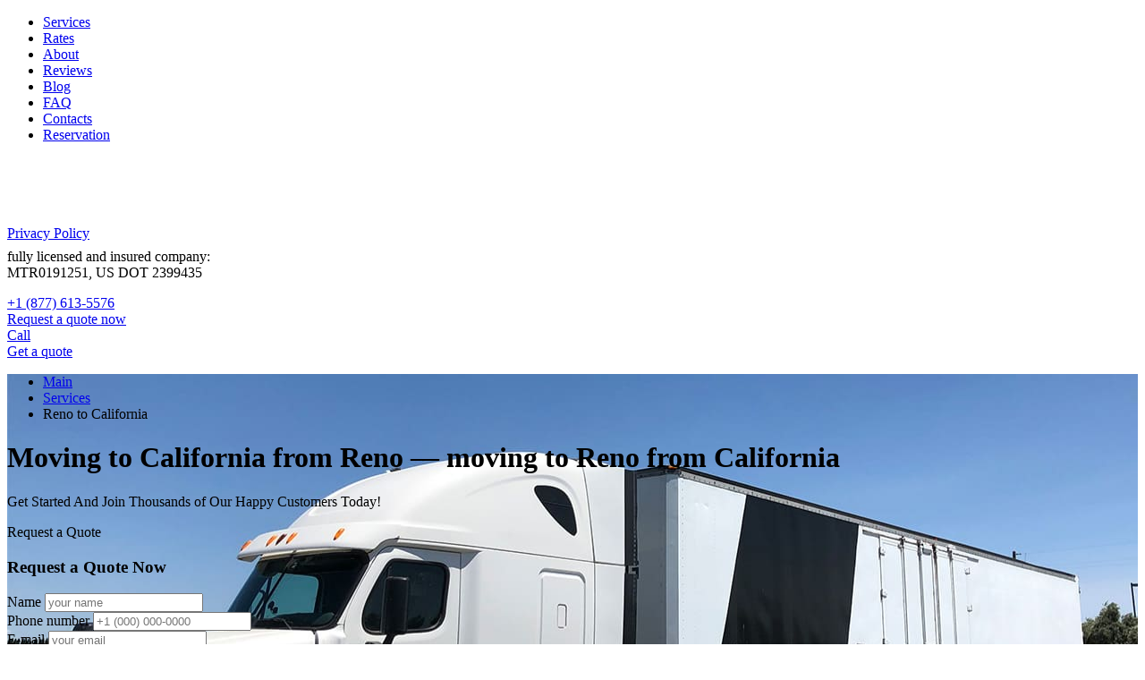

--- FILE ---
content_type: text/html; charset=UTF-8
request_url: https://www.gms4you.us/nv/washoe-county/reno/services/cross-country-moving/reno-to-california/
body_size: 18436
content:
<!DOCTYPE html>
<html lang="en">
  <head>
    <meta charset="utf-8">
    <meta name="viewport" content="width=device-width,initial-scale=1">
	<meta http-equiv="Content-Type" content="text/html; charset=UTF-8" />
<meta name="robots" content="index, follow" />
<meta name="keywords" content="moving to california from reno" />
<meta name="description" content="Moving from Reno to Сalifornia? Gentlemen's Moving Company does professional Reno to Сalifornia moving. Call us today - 877-613-5576." />
<link rel="canonical" href="https://www.gms4you.us/nv/washoe-county/reno/services/cross-country-moving/reno-to-california/" />
<link href="/bitrix/cache/css/s1/main/page_3ba7b4582879532b2fa5491cd1d17d21/page_3ba7b4582879532b2fa5491cd1d17d21_v1.css?17611982086649" type="text/css"  rel="stylesheet" />
	<title>Moving from Reno to Сalifornia, NV - Reno long distance moving company</title>
    <link rel="icon" href="/favicon.ico">
    <link rel="stylesheet" href="/layout/js/bootstrap/css/bootstrap.css">
    <link rel="stylesheet" href="/layout/css/bootstrap-select.min.css">
    <link rel="stylesheet" href="/layout/css/slick.css">
    <link rel="stylesheet" href="/layout/js/fancybox/jquery.fancybox.min.css">
    <link rel="stylesheet" href="/layout/css/jquery.mCustomScrollbar.min.css">
    <link rel="stylesheet" href="/layout/js/bootstrap-fileinput/css/fileinput.min.css">
    <link rel="stylesheet" href="/layout/js/bootstrap-fileinput/css/fileinput-rtl.min.css">
    <link rel="stylesheet" href="/layout/css/nouislider.min.css">
    <link rel="stylesheet" href="/layout/js/bootstrap-datepicker/css/bootstrap-datepicker.min.css">
    <link rel="stylesheet" href="/layout/css/animations.css">
    <link rel="stylesheet" href="/layout/css/main.css">
    <link rel="stylesheet" href="/layout/css/dev-main.css">
    <link rel="stylesheet" href="/layout/css/responsive.css">

		<!-- Google Tag Manager -->
		<script>(function(w,d,s,l,i){w[l]=w[l]||[];w[l].push({'gtm.start':
					new Date().getTime(),event:'gtm.js'});var f=d.getElementsByTagName(s)[0],
				j=d.createElement(s),dl=l!='dataLayer'?'&l='+l:'';j.async=true;j.src=
				'https://www.googletagmanager.com/gtm.js?id='+i+dl;f.parentNode.insertBefore(j,f);
			})(window,document,'script','dataLayer','GTM-MNT5T24');</script>
		<!-- End Google Tag Manager -->
   <meta name="google-site-verification" content="NLd8h2lItiFtAlwaiSG8ovxaFLMdpwatclIGpNClnbo" />
  <script src="https://www.google.com/recaptcha/api.js?render=6Lf3Cr0pAAAAAIlZ81W0YMbCri21NQEKm3Afj2j3"></script></head>
  <body>
		<!-- Google Tag Manager (noscript) -->
		<noscript><iframe src="https://www.googletagmanager.com/ns.html?id=GTM-MNT5T24"
											height="0" width="0" style="display:none;visibility:hidden"></iframe></noscript>
		<!-- End Google Tag Manager (noscript) -->
          <div class="up-link"></div>
    <div class="over-wrapper">
      <div id="mobile-indicator"></div>
      <div id="sm-indicator"></div>
      <header><a name="top"></a>
        <div class="header-content">
          <div class="header-content-inner">
            <div class="header-top">
              <div class="container">
                <div class="navbar-trigger"><span></span><span></span><span></span></div>
                <div class="navbar-wrapper">
                    <div class="close"></div>
                    
<ul class="nav navbar-nav">

			<li><a class="link_geolocal" href="/services/">Services</a></li>
		
			<li><a class="link_geolocal" href="/rates/">Rates</a></li>
		
			<li><a class="link_geolocal" href="/about/">About</a></li>
		
			<li><a class="link_geolocal" href="/reviews/">Reviews</a></li>
		
			<li><a class="link_geolocal" href="/blog/">Blog</a></li>
		
			<li><a class="link_geolocal" href="/faq/">FAQ</a></li>
		
			<li><a class="link_geolocal" href="/contacts/">Contacts</a></li>
		
			<li><a class="link_geolocal" href="/reservation/">Reservation</a></li>
		

</ul>
                    </div>
              </div>
            </div>
              <div class="header-bottom">
                  <div class="container">
                      <div class="row" itemscope itemtype="http://schema.org/Organization">
						<meta itemprop="name" content="Gentlemen's Moving Company"/>
						  

<div class="header-col-1">
    <div class="row">
        <div class="header-logo">
            <a href="/" itemprop="url">
                <img itemprop="logo"  src="/upload/iblock/336/336e64d1a3162646c67e6026acab54a2.png" alt="Gentlemen's Moving Company">
            </a>
        </div>
        <div class="header-text">
            <p>fully licensed and insured company:<br>MTR0191251, US DOT 2399435</p>
        </div>
    </div>
</div>
                          <div class="header-col-2">
                              <div class="row">
	
									
								  


                                <div class="header-phone" itemprop="telephone"><a class="btn-header-phone" href="tel:+1 (877) 613-5576"><span>+1 (877) 613-5576</span></a></div>
                            </div>
                        </div>
                        <div class="header-col-3">
                            <div class="header-button"><a class="btn btn-1" href="#" data-toggle="modal" data-target="#quoteModal">Request a quote now</a></div>
                        </div>
                    </div>
                </div>
            </div>
            <div class="header-bottom-mob d-block d-md-none">
                <div class="row">
                    <div class="col-6"><a class="btn btn-2" href="tel:+1 (877) 613-5576">Call</a></div>
                    <div class="col-6"><a class="btn btn-1" href="#" data-toggle="modal" data-target="#quoteModal">Get a quote</a></div>
                </div>
            </div>

        </div>
    </div>
</header>	


						 




<div class="main">

                            <div class="page-wrapper">
                <!-- Шапка страницы-->
                <div class="page-header page-header-alt" style="background-image: url(/upload/iblock/306/306e638fdc3e0ed90a36c5a05ba61c77.jpg)">
                    <div class="page-header-inner">
                        <div class="container">
                            <div class="row">
                                <div class="col-12 col-md-6 col-lg-7">
                                    <div class="page-header-descr" geo_breadcrumb_detail_longdistance>
                                        <ul class="breadcrumb" itemscope itemtype="https://schema.org/BreadcrumbList">
			<li itemprop="itemListElement" itemscope itemtype="http://schema.org/ListItem"><a class="breadcrumb_link" href="/nv/washoe-county/reno/" itemprop="item"><span itemprop="name">Main</span><meta itemprop="position" content="1"></a></li>
			<li itemprop="itemListElement" itemscope itemtype="http://schema.org/ListItem"><a class="breadcrumb_link" href="/nv/washoe-county/reno/services/" itemprop="item"><span itemprop="name">Services</span><meta itemprop="position" content="2"></a></li>
			<li><span itemprop="name">Reno to California</span><meta content="3"></li></ul>                                        <h1>Moving to Сalifornia from Reno — moving to Reno from Сalifornia</h1>
                                        <div class="page-header-text">
                                            <p>Get Started And Join Thousands of&nbsp;Our Happy Customers Today!</p>                                        </div>
                                    </div>
                                </div>
                                <div class="col-12 col-md-6 col-lg-5">
                                    <div class="page-header-button-mob d-block d-md-none">
                                        <div class="btn btn-2 open-popup" data-popup="#topFormPopup"><span>Request a&nbsp;Quote</span></div>
                                    </div>
                                    <div class="popup popup-mob form-popup" id="topFormPopup">

                                        

<div class="popup-dialog">
    <div class="popup-content">
        <div class="close"></div>
        <div class="top-form">
            <h3>Request a Quote Now</h3>
            <form name="RATES_FORM" action="/nv/washoe-county/reno/services/cross-country-moving/reno-to-california/" method="POST" enctype="multipart/form-data"><input type="hidden" name="sessid" id="sessid" value="ddc6c6f427c56ca6e8d8e1954fb5029b" /><input type="hidden" name="WEB_FORM_ID" value="2" />            <div class="errors_message"></div>

            <input type="hidden" name="form_hidden_314"  data-captcha>
            <input type="hidden" name="form_hidden_315"  value="">
                <div class="top-form-content">
                    <div class="row">
                        <div class="col-12 col-md-6">
                            <div class="form-group">
                                <label for="quote_name">Name</label>
                                <input type="text" name="form_text_17" id="quote_name" placeholder="your name" required>
                            </div>
                        </div>
                        <div class="col-12 col-md-6">
                            <div class="form-group">
                                <label for="quote_phone">Phone number</label>
                                <input class="input-phone" type="text" name="form_text_18" id="quote_phone" placeholder="+1 (000) 000-0000" value="" required>
                            </div>
                        </div>
                    </div>
                    <div class="row">
                        <div class="col-12">
                            <div class="form-group">
                                <label for="quote_email">E-mail</label>
                                <input type="email" name="form_text_19" id="quote_email" placeholder="your email" required>
                            </div>
                        </div>
                    </div>
                    <div class="form-footer">
                        <input type="hidden" name="form_hidden_20" value="/nv/washoe-county/reno/services/cross-country-moving/reno-to-california/">
                        <input type="hidden" name="web_form_apply" value="Y">
                        <input class="btn btn-2" type="submit" id="web_form_apply" name="web_form_apply" value="Request a quote now">
                    </div>
                </div>
            </form>            <div class="top-form-bottom">
                <div class="top-form-policy"><a href="/Privacy_Policy.pdf" target="_blank">Privacy Policy</a></div>
            </div>
        </div>
    </div>
</div>


                                    </div>
                                </div>
                            </div>
                        </div>
                    </div>
                </div>

                <div class="page-body">
                    <!-- Page menu-->
                    <div class="page-menu-wrapper">
                        <ul class="page-menu">
                            <li>
                                <a href="#compare">
                                    Moving from Reno to Сalifornia: Let's compare GMC vs Cheap Moving                                </a>
                            </li>
                            <li>
                                <a href="#estimate">
                                    3 ways to recieve your free estimate                                </a>
                            </li>
                            <li>
                                <a href="#about">
                                    About cross country moving from Reno to Сalifornia                                </a>
                            </li>
                            <li>
                                <a href="#reviews">
                                    Customers who trust us                                </a>
                            </li>
                        </ul>
                    </div>
                    <!-- Page menu END-->
                    <!-- About-->
                    <div class="section-inner section-inner-alt">
                        <div class="section-content">
                            <div class="container">
                                <div class="row">
                                    <div class="col-12 col-lg-9">
                                        <div class="section-inner-cont"><a name="compare"></a>
                                            <h2>Moving from Reno to Сalifornia: Let's compare GMC vs Cheap Moving</h2>
                                            <div class="compare-over-wrapper">
                                                <div class="compare-wrapper">
                                                    <div class="row">
                                                        <div class="compare-l">
                                                            <div class="compare-item compare-item-cons">
                                                                <div class="compare-item-body">
																																	<h3>Cheap Moving company</h3>
                                                                    <ul class="compare-list">
                                                                                                                                                    <li>Using outside sub-contractors</li>
                                                                                                                                                    <li>Don't deliver on agreed dates</li>
                                                                                                                                                    <li>Hard to reach after pick up day</li>
                                                                                                                                                    <li>Limited customer service</li>
                                                                                                                                                    <li>Poor furniture packing and care</li>
                                                                                                                                                    <li>High claim ratio</li>
                                                                                                                                                    <li>Claims never resolved in clients favor</li>
                                                                                                                                                    <li>Poviding misleading quotes</li>
                                                                                                                                                    <li>Collect charges before unloading</li>
                                                                                                                                            </ul>

                                                                </div>
                                                                <div class="compare-item-footer">
                                                                    <div class="compare-num"><span>90%</span></div>
                                                                    <div class="compare-item-text">
                                                                        <p>of clients end up paying more than estimated</p>
                                                                    </div>
                                                                </div>
                                                            </div>
                                                        </div>
                                                        <div class="compare-m">
                                                            <div class="cont">vs</div>
                                                        </div>
                                                        <div class="compare-r">
                                                            <div class="compare-item compare-item-pros">
                                                                <div class="compare-item-body">
																																	<h3>Gentlemen's Moving Company</h3>
                                                                    <ul class="compare-list">
                                                                                                                                                    <li>Family owned and operated</li>
                                                                                                                                                    <li>Fast on time delivery</li>
                                                                                                                                                    <li>Our own fleet and drivers</li>
                                                                                                                                                    <li>Constant updates</li>
                                                                                                                                                    <li>Unmached level of service</li>
                                                                                                                                                    <li>99% damage free rate</li>
                                                                                                                                                    <li>Any claim is treated promtly</li>
                                                                                                                                                    <li>Clear and transparant pricing</li>
                                                                                                                                                    <li>Straight delivery available</li>
                                                                                                                                                    <li>Storage in transit option</li>
                                                                                                                                                    <li>Room to room unloading</li>
                                                                                                                                                    <li>Pofessional and Friendly movers</li>
                                                                                                                                            </ul>
                                                                </div>
                                                                <div class="compare-item-footer">
                                                                    <div class="compare-num"><span>100%</span></div>
                                                                    <div class="compare-item-text">
                                                                        <p>of clients pay as agreed</p>
                                                                    </div>
                                                                </div>
                                                            </div>
                                                        </div>
                                                    </div>
                                                </div>
                                            </div>
                                        </div>
                                    </div>
                                </div>
                            </div>
                        </div>
                    </div>
                    <!-- About END-->
                    <!-- Estimate-->
                                            <div class="section-inner section-est-inner">
                            <div class="section-content">
                                <div class="container">
                                    <div class="row">
                                        <div class="col-12 col-lg-9">
                                            <div class="section-inner-cont"><a name="estimate"></a>
                                                <h2>3 ways to recieve your free estimate</h2>
                                                <div class="section-lead">
                                                    <p>Any way you choose you will receive email with Free Quote within few Hours!</p>
                                                </div>
                                                <div class="est-numbers-list">
                                                    <div class="row">
                                                                                                                    <div class="col-12 col-md-4">
                                                                <div class="est-number-tmb">
                                                                    <div class="est-number-tmb-num">01</div>
                                                                    <div class="est-number-tmb-descr">
                                                                        <p>Upload your <br> inventory list</p>
                                                                    </div>
                                                                </div>
                                                            </div>
                                                                                                                    <div class="col-12 col-md-4">
                                                                <div class="est-number-tmb">
                                                                    <div class="est-number-tmb-num">02</div>
                                                                    <div class="est-number-tmb-descr">
                                                                        <p>Schedule in-home estimate</p>
                                                                    </div>
                                                                </div>
                                                            </div>
                                                                                                                    <div class="col-12 col-md-4">
                                                                <div class="est-number-tmb">
                                                                    <div class="est-number-tmb-num">03</div>
                                                                    <div class="est-number-tmb-descr">
                                                                        <p>Schedule video-chat estimate</p>
                                                                    </div>
                                                                </div>
                                                            </div>
                                                                                                            </div>
                                                </div>
                                                <div class="form-placeholder-mob d-block d-md-none">
                                                    <div class="form-placeholder-mob-inner">
                                                        <h3>Receive Free Price Estimate</h3>
                                                        <div class="btn btn-2 open-popup" data-popup="#estPopup"><span>Get price estimate</span></div>
                                                    </div>
                                                </div>
                                                <div class="popup popup-mob form-popup" id="estPopup">
                                                    <div class="popup-dialog">
                                                        <div class="popup-content">
                                                            <div class="close"></div>
                                                            <div class="est-form">
                                                                <h3>Receive Free Price Estimate</h3>
                                                                                                                                    <form name="RATES_RECEIVE_FORM" action="/nv/washoe-county/reno/services/cross-country-moving/reno-to-california/" method="POST" enctype="multipart/form-data"><input type="hidden" name="sessid" id="sessid_1" value="ddc6c6f427c56ca6e8d8e1954fb5029b" /><input type="hidden" name="WEB_FORM_ID" value="7" />    <div class="errors_message"></div>

    <input type="hidden" name="form_hidden_316"  data-captcha>
    <input type="hidden" name="form_hidden_317"  value="">
        <div class="form-section">
            <div class="row">
                <div class="col-12 col-md-4">
                    <h4>Client info</h4>
                    <div class="form-group">
                        <label for="est_name">Name</label>
                        <input type="text" value="" name="form_text_115" id="est_name" placeholder="your name" required>
                    </div>
                    <div class="form-group">
                        <label for="est_phone">Phone number</label>
                        <input class="input-phone" value="" type="text" name="form_text_116" id="est_phone" placeholder="+1 (000) 000-0000" required>
                    </div>
                    <div class="form-group">
                        <label for="est_email">E-mail</label>
                        <input type="text" value="" name="form_text_117" id="est_email" placeholder="your email" required>
                    </div>
                    <div class="form-group">
                        <div class="form-file">
                            <input type="file" name="form_file_118" id="est_file" size="0" placeholder="File not selected">
                        </div>
                    </div>
                </div>
                <div class="col-12 col-md-4">
                    <h4>Move details</h4>
                    <div class="form-group">
                        <label for="est_date">Date</label>
                        <input class="input-date" value="" type="text" name="form_text_119" id="est_date" placeholder="mm/dd/yy" required>
                    </div>
                    <div class="form-group">
                        <label for="est_from">From</label>
                        <input type="text" value=""  name="form_text_120" id="est_from" placeholder="Zip code or Address" required>
                    </div>
                    <div class="form-group">
                        <label for="est_to">To</label>
                        <input type="text"  value=""  name="form_text_121" id="est_to" placeholder="Zip code or Address" required>
                    </div>
                    <div class="form-group">
                        <label for="est_box">Box my staff up</label>
                        <select name="form_dropdown_BOX_MY_STAFF_UP" id="est_box" title="Select" required>
                                                            <option value="122">No, I will pack boxes myself</option>
                                                            <option value="123">Yes, I need help with partial packing</option>
                                                            <option value="124">Yes, I need complete packing service</option>
                                                    </select>
                    </div>
                </div>
                <div class="col-12 col-md-4">
                    <h4>Object info</h4>
                    <div class="form-group">
                        <label for="est_type">Type</label>
                        <select name="form_dropdown_TYPE" id="est_type" title="Select" required>
                            <optgroup label="Storage">
                                                                                                            <option value="128">5x10 feet</option>
                                                                                                                                                <option value="129">10x10 feet</option>
                                                                                                                                                <option value="130">10x20 feet</option>
                                                                                                                                                <option value="131">or lager feet</option>
                                                                                                                                                                                                                                                                                                                                                                                                                                                                                                                                                                                                                                                                                                                                                                                                        </optgroup>
                            <optgroup label="House">
																																																																																					                                        <option value="132">1 room house</option>
																										                                        <option value="133">2 rooms house</option>
																										                                        <option value="292">3 rooms house</option>
																										                                        <option value="293">4 rooms house</option>
																										                                        <option value="294">5 rooms house</option>
																										                                        <option value="295">or lager house</option>
																																																																																					                            </optgroup>
                            <optgroup label="Apartment">
																																																																																																																																																																																											                                        <option value="296">1 room apartment</option>
																										                                        <option value="297">2 rooms apartment</option>
																										                                        <option value="298">3 rooms apartment</option>
																										                                        <option value="299">or lager apartment</option>
																	                            </optgroup>
                        </select>
                    </div>
<!--                    <div class="form-group">-->
<!--                        <label for="est_kit">--><!--</label>-->
<!--                        <select name="form_dropdown_BOX_MY_STAFF_UP_OBJECT" id="est_kit" title="Select" required>-->
<!--                            --><!--                                <option value="--><!--">--><!--</option>-->
<!--                            --><!--                        </select>-->
<!--                    </div>-->
                    <h4>Delivery speed</h4>
                    <div class="form-group">
                        <div class="form-radios">
                                                            <div class="form-radio">
                                    <input type="radio"
                                                                                   name="form_radio_DELIVERY_SPEED" id="140" value="140" checked>
                                    <label for="140">Straight delivery ($$, ASAP)</label>
                                </div>
                                                            <div class="form-radio">
                                    <input type="radio"
                                                                                   name="form_radio_DELIVERY_SPEED" id="141" value="141" >
                                    <label for="141">Standart delivery ($, 1-3 weeks depending of location)</label>
                                </div>
                                                    </div>
                    </div>
                </div>
            </div>
        </div>
        <div class="form-section">
            <div class="row">
                <div class="col-12">
                    <div class="form-group">
                        <label for="est_message">Message</label>
                        <textarea class="textarea-autogrow" name="form_text_142" id="est_message" placeholder="Your message" rows="1"></textarea>
                    </div>
                </div>
            </div>
        </div>
        <div class="form-footer">
            <div class="row">
                <div class="col-12 col-md-4">
                    <input type="hidden" name="form_hidden_143" value="/nv/washoe-county/reno/services/cross-country-moving/reno-to-california/" size="0">
                    <input type="hidden" name="web_form_apply" value="Y">
                    <input class="btn btn-2"  type="submit" name="web_form_apply" value="Submit">
                </div>
                <div class="col-12 col-md-2">
                    <div class="top-form-policy" style="position:absolute; top: 35%; z-index:1"><a href="/Privacy_Policy.pdf" target="_blank">Privacy Policy</a></div>
                </div>
            </div>
        </div>
    </form>                                                            </div>
                                                        </div>
                                                    </div>
                                                </div>
                                            </div>
                                        </div>
                                    </div>
                                </div>
                            </div>
                        </div>
					                    <!-- Estimate END-->
                    <!-- About-->
                    <div class="section-inner">
                        <div class="section-content">
                            <div class="container">
                                <div class="row">
                                    <div class="col-12 col-lg-9">
                                        <div class="section-inner-cont">
                                            <h2>About cross country moving from Reno to Сalifornia</h2><a name="about"></a>
<!--                                            -->                                            <h4 class="orange">Cross country moving</h4>
                                            <div class="why-list">
                                                <div class="row">
                                                                                                            <div class="why-tmb">
                                                                                                                        <div class="why-tmb-pic"><img src="/upload/iblock/a89/a897d0292ceff457218c34479ac41cb7.png"></div>
                                                            <div class="why-tmb-descr">
                                                                <p>Storage in transit option. We will keep your belongings safe while your new home is getting ready for you</p>
                                                            </div>
                                                        </div>
                                                                                                            <div class="why-tmb">
                                                                                                                        <div class="why-tmb-pic"><img src="/upload/iblock/82d/82d6966fb8636da285655f5056b084f4.png"></div>
                                                            <div class="why-tmb-descr">
                                                                <p>26/45/53 foot commercial grade trucks. Will fit all of your belongings</p>
                                                            </div>
                                                        </div>
                                                                                                            <div class="why-tmb">
                                                                                                                        <div class="why-tmb-pic"><img src="/upload/iblock/0c9/0c9f25b83dd86e43e765e165fe2ef507.png"></div>
                                                            <div class="why-tmb-descr">
                                                                <p>Delivering to 48 States by our own fleet. (No middle man or subcontractors involved)</p>
                                                            </div>
                                                        </div>
                                                                                                            <div class="why-tmb">
                                                                                                                        <div class="why-tmb-pic"><img src="/upload/iblock/d73/d7359f85cf21fb750c8e00fb1efe0238.png"></div>
                                                            <div class="why-tmb-descr">
                                                                <p>Flexible pick up and delivery schedule. Easy booking process</p>
                                                            </div>
                                                        </div>
                                                                                                    </div>
                                            </div>
                                                                                                                                                                                                        <div class="article-block">
                                                            <div class="row">
                                                                <div class="col-12 col-md-6 order-2 order-md-1">
                                                                    <h4 class="orange">Long Distance Moving and Storage Service Provider</h4>
                                                                    <ul class="ul-alt">
                                                                                                                                                    <li>Are you moving to a different part of <a href="/ca/">California</a> or another state? Gentlemen Movers will assist your move to anywhere in California, <a href="/nv/">Nevada</a>, <a href="/az/">Arizona</a>, <a href="/tx/">Texas</a>, <a href="/wa/">Washington</a> or any other state. We’ll organize your move and ensure the safety of all your belongings.</li>
                                                                                                                                                    <li>We provide you with professional moving crew, express delivery and room to room service. </li>
                                                                                                                                            </ul>
                                                                </div>
                                                                <div class="col-12 col-md-6 order-1 order-md-2">
                                                                    <div class="article-pic"><img src="/upload/iblock/a53/a533b56dd8d812953e1188d4f99cc649.jpg"></div>
                                                                </div>
                                                            </div>
                                                        </div>
                                                                                                                                                                                                                <div class="article-block">
                                                            <div class="row">
                                                                <div class="col-12 col-md-6">
                                                                    <div class="article-pic"><img src="/upload/iblock/338/338f7f1200d06ee9c09efe23e72babeb.jpg"></div>
                                                                </div>
                                                                <div class="col-12 col-md-6">
                                                                    <h4 class="orange"></h4>
                                                                    <ul class="ul-alt">
                                                                                                                                                    <li>We will complete long distance trip and will help you as local movers would at your destination, you won't have to worry about hiring moving company for labor services on the other end, we will do it all for you.</li>
                                                                                                                                                    <li>As we've been moving through the states for more than 6 years many of those routes became regulars, <a href="/ca/la-county/los-angeles/">Los Angeles</a> to Las Vegas or Los Angeles to <a href="/az/maricopa-county/phoenix/">Phoenix</a> can be done within 2 days.</li>
                                                                                                                                                    <li>Our out of state carrier license number is DOT 2399435. Move with confidence!  </li>
                                                                                                                                            </ul>
                                                                </div>
                                                            </div>
                                                        </div>
                                                                                                    											                                        </div>
                                    </div>
                                </div>
                            </div>
                        </div>
                    </div>
                    <!-- About END-->
                    <!-- Reviews-->
                    <!--            -->                                            <div class="section-reviews section-reviews-inner">
                        <div class="section-content">
                            <div class="container">
                                <div class="row">
                                    <div class="col-12 col-lg-9">
                                        <div class="section-inner-cont">
                                            <div class="reviews-header-alt">
                                                <div class="row">
                                                    <div class="reviews-header-l"><a name="reviews"></a>
                                                        <h2>Customers who trust us</h2>
                                                        <h3>People are raving about us online</h3>
                                                    </div>
                                                                                                            <div class="reviews-header-m"><img src="/upload/resize_cache/iblock/e3a/163_90_2/e3a2185a830df34a1ca72617cf240832.png"></div>
                                                                                                            <div class="reviews-header-m"><img src="/upload/resize_cache/iblock/2d2/163_90_2/2d25865f660ba6a765f4276061b460aa.png"></div>
                                                                                                    </div>
                                            </div>
                                            <div class="reviews-slider-wrapper">
                                                <div class="reviews-slider">
                                                                                                            <div class="slide">
                                                            <div class="review-tmb">
                                                                <div class="rating-yelp">
                                                                    <div class="cont">
                                                                                                                                                    <div class="star"></div>
                                                                                                                                                    <div class="star"></div>
                                                                                                                                                    <div class="star"></div>
                                                                                                                                                    <div class="star"></div>
                                                                                                                                                    <div class="star"></div>
                                                                                                                                            </div>
                                                                </div>
                                                                <div class="review-tmb-text">
                                                                    <div><p>Great company, easy to&nbsp;schedule an&nbsp;appointment. We&nbsp;were able to&nbsp;move today and called like 2 days ago.</p>
<p>We&nbsp;had Arthur as&nbsp;a&nbsp;foreman and he&nbsp;did a&nbsp;great job! Other guys were awesome as&nbsp;well. Will definitely use this company if&nbsp;we&nbsp;ever need to&nbsp;move again.</p></div>
                                                                </div>
                                                                <div class="review-tmb-author">
                                                                    <div class="review-tmb-author-pic">
                                                                        <img src="/upload/resize_cache/iblock/569/100_103_2/56969d49f4c38c80cfd9cedb2547e6fa.jpg">
                                                                    </div>
                                                                    <div class="review-tmb-author-descr">
                                                                        <div class="name">
                                                                            <p>Anna H.</p>
                                                                        </div>
                                                                        <div class="post">
                                                                            <p>Los Angeles, CA</p>
                                                                        </div>
                                                                    </div>
                                                                </div>
                                                            </div>
                                                        </div>
                                                                                                            <div class="slide">
                                                            <div class="review-tmb">
                                                                <div class="rating-yelp">
                                                                    <div class="cont">
                                                                                                                                                    <div class="star"></div>
                                                                                                                                                    <div class="star"></div>
                                                                                                                                                    <div class="star"></div>
                                                                                                                                                    <div class="star"></div>
                                                                                                                                                    <div class="star"></div>
                                                                                                                                            </div>
                                                                </div>
                                                                <div class="review-tmb-text">
                                                                    <div><p>There&rsquo;s something wrong with Yelp, I&nbsp;can&rsquo;t find the Star selection for <nobr>Gazzilliony-billion</nobr> stars&hellip; until then, I&nbsp;guess I&rsquo;ll just use the 5 stars! :p</p>
<p>This company is&nbsp;amazing! We&rsquo;ve used them twice and consistently great! They NEVER stop moving and they stop their watch for breaks. They don&rsquo;t "milk the clock", not even for a&nbsp;second! I&nbsp;have no&nbsp;idea how they do&nbsp;it, maybe they&rsquo;re robots, cause it&nbsp;shouldn&rsquo;t be&nbsp;humanly possible:)</p>
<p>They&rsquo;re punctual and never miss a&nbsp;beat. If&nbsp;you ask them to&nbsp;move something and then go&nbsp;"oops&hellip; maybe over there&hellip;" they don&rsquo;t give you "the look" (you know the one), they smile and happily move it. If&nbsp;they grumble at&nbsp;all, it&rsquo;s on&nbsp;the inside and I&rsquo;ve never seen it!</p></div>
                                                                </div>
                                                                <div class="review-tmb-author">
                                                                    <div class="review-tmb-author-pic">
                                                                        <img src="/upload/resize_cache/iblock/ec2/100_103_2/ec2fa7cf4ece9df7e218cc67afaaa6d5.png">
                                                                    </div>
                                                                    <div class="review-tmb-author-descr">
                                                                        <div class="name">
                                                                            <p>Candice S.</p>
                                                                        </div>
                                                                        <div class="post">
                                                                            <p>Altadena, CA</p>
                                                                        </div>
                                                                    </div>
                                                                </div>
                                                            </div>
                                                        </div>
                                                                                                            <div class="slide">
                                                            <div class="review-tmb">
                                                                <div class="rating-yelp">
                                                                    <div class="cont">
                                                                                                                                                    <div class="star"></div>
                                                                                                                                                    <div class="star"></div>
                                                                                                                                                    <div class="star"></div>
                                                                                                                                                    <div class="star"></div>
                                                                                                                                                    <div class="star"></div>
                                                                                                                                            </div>
                                                                </div>
                                                                <div class="review-tmb-text">
                                                                    <div><p>Can&rsquo;t say enough good things about this company. After stressing about who was going to&nbsp;move us&nbsp;from LA&nbsp;to&nbsp;Oregon, my&nbsp;wife found these guys. One of&nbsp;the best decisions we&nbsp;made during our move process.</p>
<p>Professional, hard working, courteous, and careful are words I&nbsp;would use to&nbsp;describe how they go&nbsp;about moving a&nbsp;house. On&nbsp;top of&nbsp;that, they were considerably less expensive than the large national carriers.</p></div>
                                                                </div>
                                                                <div class="review-tmb-author">
                                                                    <div class="review-tmb-author-pic">
                                                                        <img src="/upload/resize_cache/iblock/fc1/100_103_2/fc10456c7bc90c0510912faebfd121ea.jpg">
                                                                    </div>
                                                                    <div class="review-tmb-author-descr">
                                                                        <div class="name">
                                                                            <p>Christian C.</p>
                                                                        </div>
                                                                        <div class="post">
                                                                            <p>Santa Monica, CA</p>
                                                                        </div>
                                                                    </div>
                                                                </div>
                                                            </div>
                                                        </div>
                                                                                                            <div class="slide">
                                                            <div class="review-tmb">
                                                                <div class="rating-yelp">
                                                                    <div class="cont">
                                                                                                                                                    <div class="star"></div>
                                                                                                                                                    <div class="star"></div>
                                                                                                                                                    <div class="star"></div>
                                                                                                                                                    <div class="star"></div>
                                                                                                                                                    <div class="star"></div>
                                                                                                                                            </div>
                                                                </div>
                                                                <div class="review-tmb-text">
                                                                    <div><p>These guys are great! They were very quick, careful and took initiative. They came prepared with the right equipment and finished faster than expected. I&nbsp;am&nbsp;an&nbsp;event producer so&nbsp;we&nbsp;have to&nbsp;be&nbsp;extremely careful moving the furniture and items in&nbsp;the venues we&nbsp;do&nbsp;events at&nbsp;and these guys did so&nbsp;much better than other companies we&nbsp;have used in&nbsp;the past. We&nbsp;will use these guys again and again for our projects!</p></div>
                                                                </div>
                                                                <div class="review-tmb-author">
                                                                    <div class="review-tmb-author-pic">
                                                                        <img src="/upload/resize_cache/iblock/c15/100_103_2/c15a826f3ee1ed981b5e3831bed3d107.jpg">
                                                                    </div>
                                                                    <div class="review-tmb-author-descr">
                                                                        <div class="name">
                                                                            <p>Ethan O.</p>
                                                                        </div>
                                                                        <div class="post">
                                                                            <p>Los Angeles, CA</p>
                                                                        </div>
                                                                    </div>
                                                                </div>
                                                            </div>
                                                        </div>
                                                                                                            <div class="slide">
                                                            <div class="review-tmb">
                                                                <div class="rating-yelp">
                                                                    <div class="cont">
                                                                                                                                                    <div class="star"></div>
                                                                                                                                                    <div class="star"></div>
                                                                                                                                                    <div class="star"></div>
                                                                                                                                                    <div class="star"></div>
                                                                                                                                                    <div class="star"></div>
                                                                                                                                            </div>
                                                                </div>
                                                                <div class="review-tmb-text">
                                                                    <div><p>I&nbsp;cannot say enough good things about my&nbsp;experience with Gentlemen&rsquo;s Moving Co.</p>
<p>This was a&nbsp;2 part move&hellip;1/3 of&nbsp;our stuff going into storage in&nbsp;Sherman Oaks and 2/3 going all the way up&nbsp;to&nbsp;Bend, Oregon. The move out of&nbsp;my&nbsp;house in&nbsp;Sherman Oaks involved 4 guys, including Kirill who did my&nbsp;estimate and was my&nbsp;point person. These guys worked tirelessly and meticulously with such care it&nbsp;actually surprised me. In&nbsp;Oregon it&nbsp;was Kirill and Joe and they were a&nbsp;bit super human as&nbsp;we&nbsp;had to&nbsp;take some of&nbsp;my&nbsp;very large and very heavy pieces through a&nbsp;window to&nbsp;get them in. Not one missing item&hellip;nothing broken. It&nbsp;is&nbsp;a&nbsp;rare thing to&nbsp;see this kind of&nbsp;work ethic, communication and follow through. I&nbsp;hope to&nbsp;never move again but I&nbsp;will never use anyone but Gentlemen&rsquo;s if&nbsp;I&nbsp;do. Kirill is&nbsp;this companies secret weapon. He&nbsp;is&nbsp;above and beyond great.</p></div>
                                                                </div>
                                                                <div class="review-tmb-author">
                                                                    <div class="review-tmb-author-pic">
                                                                        <img src="/upload/resize_cache/iblock/269/100_103_2/269485368f7315de5bbd87b7d41e86f5.jpg">
                                                                    </div>
                                                                    <div class="review-tmb-author-descr">
                                                                        <div class="name">
                                                                            <p>G. Y.</p>
                                                                        </div>
                                                                        <div class="post">
                                                                            <p>Los Angeles, CA</p>
                                                                        </div>
                                                                    </div>
                                                                </div>
                                                            </div>
                                                        </div>
                                                                                                            <div class="slide">
                                                            <div class="review-tmb">
                                                                <div class="rating-yelp">
                                                                    <div class="cont">
                                                                                                                                                    <div class="star"></div>
                                                                                                                                                    <div class="star"></div>
                                                                                                                                                    <div class="star"></div>
                                                                                                                                                    <div class="star"></div>
                                                                                                                                                    <div class="star"></div>
                                                                                                                                            </div>
                                                                </div>
                                                                <div class="review-tmb-text">
                                                                    <div><p>I&rsquo;ve moved 4 times in&nbsp;the past 4 years, and have had different movers every time. The movers tended to&nbsp;always be&nbsp;the same. They would work relatively hard, but not care very much about your stuff. A&nbsp;quick blanket over and some tape and they gamble that it&nbsp;will make it&nbsp;over safely. And even if&nbsp;something doesn&rsquo;t, the cost is&nbsp;minimal at&nbsp;the few-cents-<nobr>per-pound-payout</nobr> you agree to&nbsp;in&nbsp;the contract.</p>
<p>Gentmen movers were excellent. I&nbsp;have a&nbsp;ton of&nbsp;stuff, so&nbsp;I&nbsp;got a&nbsp;4 man team led by&nbsp;Eugene. These guys took alot of&nbsp;care with everything I&nbsp;own. From my&nbsp;fragile wine fridge to&nbsp;my&nbsp;glass dining table. Nothing was damaged. What&rsquo;s more, the team did everything they could to&nbsp;get what I&nbsp;have where I&nbsp;wanted it.</p></div>
                                                                </div>
                                                                <div class="review-tmb-author">
                                                                    <div class="review-tmb-author-pic">
                                                                        <img src="/upload/resize_cache/iblock/52d/100_103_2/52dd6ffff6d82f6e48608e7d479993ca.jpg">
                                                                    </div>
                                                                    <div class="review-tmb-author-descr">
                                                                        <div class="name">
                                                                            <p>Halsey R.</p>
                                                                        </div>
                                                                        <div class="post">
                                                                            <p>Los Angeles, CA</p>
                                                                        </div>
                                                                    </div>
                                                                </div>
                                                            </div>
                                                        </div>
                                                                                                            <div class="slide">
                                                            <div class="review-tmb">
                                                                <div class="rating-yelp">
                                                                    <div class="cont">
                                                                                                                                                    <div class="star"></div>
                                                                                                                                                    <div class="star"></div>
                                                                                                                                                    <div class="star"></div>
                                                                                                                                                    <div class="star"></div>
                                                                                                                                                    <div class="star"></div>
                                                                                                                                            </div>
                                                                </div>
                                                                <div class="review-tmb-text">
                                                                    <div><p>What a&nbsp;great company we&nbsp;did business with. We&nbsp;had a&nbsp;major problem with another company that we&nbsp;had hired to&nbsp;do&nbsp;the job and ended up&nbsp;canceling them on&nbsp;the day of&nbsp;our move! We&nbsp;called Gentlemen&rsquo;s Moving and they were able to&nbsp;get us&nbsp;booked for that same day within a&nbsp;couple of&nbsp;hours. The 3 guys that came were so&nbsp;quick they did everything in&nbsp;a&nbsp;reasonable amount of&nbsp;time. I&nbsp;am&nbsp;so&nbsp;glad my&nbsp;husband found them to&nbsp;help with our move. We&nbsp;will definitely be&nbsp;using them in&nbsp;the future. Highly recommend</p></div>
                                                                </div>
                                                                <div class="review-tmb-author">
                                                                    <div class="review-tmb-author-pic">
                                                                        <img src="/upload/resize_cache/iblock/31e/100_103_2/31e5114b67f6f8e0332c67f98e1f0bb7.jpg">
                                                                    </div>
                                                                    <div class="review-tmb-author-descr">
                                                                        <div class="name">
                                                                            <p>Helen M.</p>
                                                                        </div>
                                                                        <div class="post">
                                                                            <p>Los Angeles, CA</p>
                                                                        </div>
                                                                    </div>
                                                                </div>
                                                            </div>
                                                        </div>
                                                                                                            <div class="slide">
                                                            <div class="review-tmb">
                                                                <div class="rating-yelp">
                                                                    <div class="cont">
                                                                                                                                                    <div class="star"></div>
                                                                                                                                                    <div class="star"></div>
                                                                                                                                                    <div class="star"></div>
                                                                                                                                                    <div class="star"></div>
                                                                                                                                                    <div class="star"></div>
                                                                                                                                            </div>
                                                                </div>
                                                                <div class="review-tmb-text">
                                                                    <div><p>Gentlemen&rsquo;s Moving Co. is&nbsp;hands down the best movers out there. They are clean, respectful, efficient, and timely. My&nbsp;extended family and I&nbsp;have used their moving services close to&nbsp;10 times now. No&nbsp;matter the distance, their service is&nbsp;extraordinary.</p></div>
                                                                </div>
                                                                <div class="review-tmb-author">
                                                                    <div class="review-tmb-author-pic">
                                                                        <img src="/upload/resize_cache/iblock/a0b/100_103_2/a0bc69ad2e0bfd7db2c238c6ec935d2a.jpg">
                                                                    </div>
                                                                    <div class="review-tmb-author-descr">
                                                                        <div class="name">
                                                                            <p>Jeff B.</p>
                                                                        </div>
                                                                        <div class="post">
                                                                            <p>Torrance, CA</p>
                                                                        </div>
                                                                    </div>
                                                                </div>
                                                            </div>
                                                        </div>
                                                                                                            <div class="slide">
                                                            <div class="review-tmb">
                                                                <div class="rating-yelp">
                                                                    <div class="cont">
                                                                                                                                                    <div class="star"></div>
                                                                                                                                                    <div class="star"></div>
                                                                                                                                                    <div class="star"></div>
                                                                                                                                                    <div class="star"></div>
                                                                                                                                                    <div class="star"></div>
                                                                                                                                            </div>
                                                                </div>
                                                                <div class="review-tmb-text">
                                                                    <div><p>I&nbsp;was a&nbsp;little skeptical to&nbsp;go&nbsp;with this company after reading some of&nbsp;the negative reviews but in&nbsp;the end I&nbsp;was very happy with my&nbsp;choice. They were able to&nbsp;schedule me&nbsp;very last minute and offered a&nbsp;very reasonable 3hour minimum quote. The 3 men crew that showed up&nbsp;were very friendly and considerate of&nbsp;our furniture and fragile items. They frequently checked in&nbsp;with me&nbsp;to&nbsp;see where I&nbsp;wanted to&nbsp;place my&nbsp;items and what I&nbsp;was ok&nbsp;with going inside my&nbsp;boxes.</p></div>
                                                                </div>
                                                                <div class="review-tmb-author">
                                                                    <div class="review-tmb-author-pic">
                                                                        <img src="/upload/resize_cache/iblock/cb4/100_103_2/cb4ce64695244efb3ad3b8e17092a2d5.jpg">
                                                                    </div>
                                                                    <div class="review-tmb-author-descr">
                                                                        <div class="name">
                                                                            <p>Jennifer Q.</p>
                                                                        </div>
                                                                        <div class="post">
                                                                            <p>Los Angeles, CA</p>
                                                                        </div>
                                                                    </div>
                                                                </div>
                                                            </div>
                                                        </div>
                                                                                                            <div class="slide">
                                                            <div class="review-tmb">
                                                                <div class="rating-yelp">
                                                                    <div class="cont">
                                                                                                                                                    <div class="star"></div>
                                                                                                                                                    <div class="star"></div>
                                                                                                                                                    <div class="star"></div>
                                                                                                                                                    <div class="star"></div>
                                                                                                                                                    <div class="star"></div>
                                                                                                                                            </div>
                                                                </div>
                                                                <div class="review-tmb-text">
                                                                    <div><p>Awesome! Hire these guys. I&rsquo;ve moved twice with actual movers. Once after i&nbsp;got married with near nothing and then this week after 23 yrs married and a&nbsp;small but full house of&nbsp;stuff. Plus we&nbsp;have&nbsp;&mdash; odd size furniture and lots of&nbsp;woodworking tools that weren&rsquo;t easy to&nbsp;deal with.</p></div>
                                                                </div>
                                                                <div class="review-tmb-author">
                                                                    <div class="review-tmb-author-pic">
                                                                        <img src="/upload/resize_cache/iblock/769/100_103_2/769e45b9042b108dda9f320890af5898.jpg">
                                                                    </div>
                                                                    <div class="review-tmb-author-descr">
                                                                        <div class="name">
                                                                            <p>Jill K.</p>
                                                                        </div>
                                                                        <div class="post">
                                                                            <p>Portland, OR</p>
                                                                        </div>
                                                                    </div>
                                                                </div>
                                                            </div>
                                                        </div>
                                                                                                            <div class="slide">
                                                            <div class="review-tmb">
                                                                <div class="rating-yelp">
                                                                    <div class="cont">
                                                                                                                                                    <div class="star"></div>
                                                                                                                                                    <div class="star"></div>
                                                                                                                                                    <div class="star"></div>
                                                                                                                                                    <div class="star"></div>
                                                                                                                                                    <div class="star"></div>
                                                                                                                                            </div>
                                                                </div>
                                                                <div class="review-tmb-text">
                                                                    <div><p>Where do&nbsp;I&nbsp;begin? This is&nbsp;an&nbsp;amazing moving company!!!! Moving is&nbsp;a&nbsp;stressful time for sure! But immediately when Alex, Patel, Yura and Vitaly (aka &laquo;The Dream Team&raquo;) arrived, I&nbsp;knew we&nbsp;were in&nbsp;good hands. There is&nbsp;a&nbsp;reason why this business has 5 Yelp stars.</p>
<p>Professional</p>
<p>Courteous</p>
<p>Thorough</p>
<p>Conscientious</p>
<p>Strong!!!!!</p>
<p>That sums them up&nbsp;right there!</p></div>
                                                                </div>
                                                                <div class="review-tmb-author">
                                                                    <div class="review-tmb-author-pic">
                                                                        <img src="/upload/resize_cache/iblock/15c/100_103_2/15c06da0e220a15348f428f557665c22.jpg">
                                                                    </div>
                                                                    <div class="review-tmb-author-descr">
                                                                        <div class="name">
                                                                            <p>Kerri N.</p>
                                                                        </div>
                                                                        <div class="post">
                                                                            <p>Seal Beach, CA</p>
                                                                        </div>
                                                                    </div>
                                                                </div>
                                                            </div>
                                                        </div>
                                                                                                            <div class="slide">
                                                            <div class="review-tmb">
                                                                <div class="rating-yelp">
                                                                    <div class="cont">
                                                                                                                                                    <div class="star"></div>
                                                                                                                                                    <div class="star"></div>
                                                                                                                                                    <div class="star"></div>
                                                                                                                                                    <div class="star"></div>
                                                                                                                                                    <div class="star"></div>
                                                                                                                                            </div>
                                                                </div>
                                                                <div class="review-tmb-text">
                                                                    <div><p>Words cannot express how amazing this company is.!! They are true gentleman&rsquo;s as&nbsp;in&nbsp;their title. Very polite and extremely patient with all of&nbsp;the issues we&nbsp;had in&nbsp;our move thank you guys so&nbsp;much for your help you were truly amazing will definitely call if&nbsp;we&nbsp;ever move again!</p></div>
                                                                </div>
                                                                <div class="review-tmb-author">
                                                                    <div class="review-tmb-author-pic">
                                                                        <img src="/upload/resize_cache/iblock/e17/100_103_2/e17ca944ddc9fb30605fb59d3fed6e88.jpg">
                                                                    </div>
                                                                    <div class="review-tmb-author-descr">
                                                                        <div class="name">
                                                                            <p>Kori S.</p>
                                                                        </div>
                                                                        <div class="post">
                                                                            <p>Koreatown, Manhattan, NY</p>
                                                                        </div>
                                                                    </div>
                                                                </div>
                                                            </div>
                                                        </div>
                                                                                                            <div class="slide">
                                                            <div class="review-tmb">
                                                                <div class="rating-yelp">
                                                                    <div class="cont">
                                                                                                                                                    <div class="star"></div>
                                                                                                                                                    <div class="star"></div>
                                                                                                                                                    <div class="star"></div>
                                                                                                                                                    <div class="star"></div>
                                                                                                                                                    <div class="star"></div>
                                                                                                                                            </div>
                                                                </div>
                                                                <div class="review-tmb-text">
                                                                    <div><p>This was my&nbsp;second time hiring GMC. They are on&nbsp;time, quick, strategic, professional and friendly. They worked non stop without slowing down for 6 hours and were still the friendliest guys ever! They took the time to&nbsp;wrap all my&nbsp;furniture with care and were very careful during the move.</p>
<p>Did I&nbsp;mention these guys are super cool and friendly? I&nbsp;hate moving but I&nbsp;would only hire these guys. They make a&nbsp;stressful day easier! Thanks!</p></div>
                                                                </div>
                                                                <div class="review-tmb-author">
                                                                    <div class="review-tmb-author-pic">
                                                                        <img src="/upload/resize_cache/iblock/307/100_103_2/307bd7d847b27d721010465e72a4c956.png">
                                                                    </div>
                                                                    <div class="review-tmb-author-descr">
                                                                        <div class="name">
                                                                            <p>LA P.</p>
                                                                        </div>
                                                                        <div class="post">
                                                                            <p>Burbank, CA</p>
                                                                        </div>
                                                                    </div>
                                                                </div>
                                                            </div>
                                                        </div>
                                                                                                            <div class="slide">
                                                            <div class="review-tmb">
                                                                <div class="rating-yelp">
                                                                    <div class="cont">
                                                                                                                                                    <div class="star"></div>
                                                                                                                                                    <div class="star"></div>
                                                                                                                                                    <div class="star"></div>
                                                                                                                                                    <div class="star"></div>
                                                                                                                                                    <div class="star"></div>
                                                                                                                                            </div>
                                                                </div>
                                                                <div class="review-tmb-text">
                                                                    <div><p>Being that we&nbsp;are finally breaking free of&nbsp;the left coast for literally greener pastures. This requires us&nbsp;to&nbsp;move 2800 sq&nbsp;feet of&nbsp;household goods. Even though we&nbsp;are going through a&nbsp;nontraditional cargo route, we&nbsp;still needed quality loaders. We&nbsp;contacted Jenny who coordinated everything we&nbsp;needed. She provided outstanding customer service and followed up&nbsp;over the weekend to&nbsp;make sure all was still on&nbsp;target.</p></div>
                                                                </div>
                                                                <div class="review-tmb-author">
                                                                    <div class="review-tmb-author-pic">
                                                                        <img src="/upload/resize_cache/iblock/dd2/100_103_2/dd23999559b97aca711ada98328a9641.jpg">
                                                                    </div>
                                                                    <div class="review-tmb-author-descr">
                                                                        <div class="name">
                                                                            <p>Maria Q.</p>
                                                                        </div>
                                                                        <div class="post">
                                                                            <p>Santa Clarita, CA</p>
                                                                        </div>
                                                                    </div>
                                                                </div>
                                                            </div>
                                                        </div>
                                                                                                            <div class="slide">
                                                            <div class="review-tmb">
                                                                <div class="rating-yelp">
                                                                    <div class="cont">
                                                                                                                                                    <div class="star"></div>
                                                                                                                                                    <div class="star"></div>
                                                                                                                                                    <div class="star"></div>
                                                                                                                                                    <div class="star"></div>
                                                                                                                                                    <div class="star"></div>
                                                                                                                                            </div>
                                                                </div>
                                                                <div class="review-tmb-text">
                                                                    <div><p>I&nbsp;was so&nbsp;impressed with this moving company. From the quick response on&nbsp;a&nbsp;quote, fair pricing and day before checking to&nbsp;confirm I&nbsp;was delighted. Then Alex and his team of&nbsp;3 other movers arrived on&nbsp;time and ready to&nbsp;work. They worked hard and efficiently to&nbsp;wrap all of&nbsp;the furniture (everything was going into storage). They were respectful and personable.</p></div>
                                                                </div>
                                                                <div class="review-tmb-author">
                                                                    <div class="review-tmb-author-pic">
                                                                        <img src="/upload/resize_cache/iblock/250/100_103_2/250c37f341c8750439199194c66d7be2.jpg">
                                                                    </div>
                                                                    <div class="review-tmb-author-descr">
                                                                        <div class="name">
                                                                            <p>Maribeth C.</p>
                                                                        </div>
                                                                        <div class="post">
                                                                            <p>Dana Point, CA</p>
                                                                        </div>
                                                                    </div>
                                                                </div>
                                                            </div>
                                                        </div>
                                                                                                    </div>
                                            </div>
                                        </div>
                                    </div>
                                </div>
                            </div>
                        </div>
                    </div>
                                        <!-- Reviews END-->
                    <!-- Gallery-->
                    <div class="section section-gallery section-gallery-inner">
                        <div class="section-content">
                            <div class="container"><a name="gallery"></a>
                                <h2>Our gallery</h2>
                            </div>
                            <div class="gallery">
                                <div class="row">
                                                                            <div class="col-6 col-md-4">
                                            <a class="fancybox" href="/upload/iblock/518/51863b78d3a00d9c8bd3e3ebb0bf1983.jpg" data-fancybox="main-gal">
                                                <img src="/upload/iblock/518/51863b78d3a00d9c8bd3e3ebb0bf1983.jpg">
                                            </a>
                                        </div>
                                                                            <div class="col-6 col-md-4">
                                            <a class="fancybox" href="/upload/iblock/698/698a0e40c510904de54a2f26a6996e94.jpg" data-fancybox="main-gal">
                                                <img src="/upload/iblock/698/698a0e40c510904de54a2f26a6996e94.jpg">
                                            </a>
                                        </div>
                                                                            <div class="col-6 col-md-4">
                                            <a class="fancybox" href="/upload/iblock/6fc/6fc3c5807600812e168d970a7dd3b0ae.jpg" data-fancybox="main-gal">
                                                <img src="/upload/iblock/6fc/6fc3c5807600812e168d970a7dd3b0ae.jpg">
                                            </a>
                                        </div>
                                                                            <div class="col-6 col-md-4">
                                            <a class="fancybox" href="/upload/iblock/a8b/a8bace1a9e2b2e3d397de2bf8f976244.jpg" data-fancybox="main-gal">
                                                <img src="/upload/iblock/a8b/a8bace1a9e2b2e3d397de2bf8f976244.jpg">
                                            </a>
                                        </div>
                                                                            <div class="col-6 col-md-4">
                                            <a class="fancybox" href="/upload/iblock/953/9537280d3849083c16fb3a5231d65088.jpg" data-fancybox="main-gal">
                                                <img src="/upload/iblock/953/9537280d3849083c16fb3a5231d65088.jpg">
                                            </a>
                                        </div>
                                                                            <div class="col-6 col-md-4">
                                            <a class="fancybox" href="/upload/iblock/944/9441cf4d6b9d9b23494fe594473bddba.jpg" data-fancybox="main-gal">
                                                <img src="/upload/iblock/944/9441cf4d6b9d9b23494fe594473bddba.jpg">
                                            </a>
                                        </div>
                                                                    </div>
                            </div>
                        </div>
                    </div>
                    <!-- Gallery END-->
                
                                            <!-- Long distance-->
                        <div class="section section-long">
                            <div class="section-content">
                                <div class="container">
                                    <div class="row">
                                        <div class="col-12 col-lg-9">
                                            <div class="long-descr">
                                                <h2>Other сross country moving destinations from Reno	</h2>
                                                <div class="long-wrapper">
													<h1></h1>
                                                                                                                                                                                                                                                                                                                                                                                                <div class="long-col">
                                                                    <ul class="long-list">
                                                                                                                                <li><a href="/nv/washoe-county/reno/services/cross-country-moving/reno-to-sparks/">Reno to Sparks</a></li>
                                                                                                                                                                                            </ul>
                                                                </div>
                                                                                                                                                                                                                        </div>
                                                                                            </div>
                                        </div>
                                    </div>
                                </div>
                            </div>
                        </div>
                        <!-- Long distance END-->
                                            
            

			<!-- Insta slider-->
			<!--googleoff: all--><!--noindex-->	<!--/noindex--><!--googleon: all-->			<!-- Insta slider-->


            <!-- Text-->
                            <div class="section section-footer-text section-footer-text-alt">
                    <div class="section-content">
                        <div class="container">
                            <div class="row">
                                <div class="col-12 col-lg-9">
                                    <div class="section-inner-cont">
                                        <div></div>
                                        <p><p>Gentlemen’s Moving Company is a Reno long-haul carrier in <a href="/nv/clark-county/las-vegas/services/cross-country-moving/las-vegas-to-california/">Las Vegas</a>, <a href="/ca/la-county/los-angeles/services/cross-country-moving/los-angeles-to-seattle/">Seattle</a>, <a href="/nv/washoe-county/reno/services/cross-country-moving/reno-to-sparks/">Sparks</a>.</p></p>
                                        <div class="expandable-wrapper">
                                            <div class="expandable-content">
                                                                                            </div>
                                            <div class="expandable-trigger-wrapper">
                                                <div class="expandable-trigger"></div>
                                            </div>
                                        </div>
                                    </div>
                                </div>
                            </div>
                        </div>
                    </div>
                </div>
                        <!-- Text END-->
			        </div>
    </div>
</div>












	 <footer>
        <div class="footer-content">
          <div class="container">
            <div class="row">
	
				

<div class="footer-col-1">
    <div class="footer-logo"><img src="/upload/iblock/a5b/a5b963ab4a0bd65cd353bfc88ffb6e0c.png"></div>
    <div class="footer-text">
        <p>Our license number is<br>MTR0191251  US DOT 2399435</p>
    </div>
    <div class="footer-privacy"><a href="/Privacy_Policy.pdf" target="_blank">Privacy policy</a></div>
</div>
<div class="footer-col-2">
    <h3>Regions</h3>
	
<ul class="footer-menu">
                        <li><a id="footer_location" href="/az/">Arizona</a></li>
                                <li><a id="footer_location" href="/ca/">California</a></li>
                                <li><a id="footer_location" href="/ca/la-county/los-angeles/">Los Angeles</a></li>
                                <li><a id="footer_location" href="/nv/">Nevada	</a></li>
                                <li><a id="footer_location" href="/tx/">Texas</a></li>
                                <li><a id="footer_location" href="/wa/">Washington</a></li>
            </ul>










</div>
<div class="footer-col-3">
    <h3>Connect with us</h3>
    <div class="footer-soclinks"><a class="footer-soclink footer-soclink-fb" href="https://www.facebook.com/Gentlemansmoving"></a>
        <a class="footer-soclink footer-soclink-instagram" href="https://www.instagram.com/gentlemensmoving/"></a></div>
</div>
<div class="footer-col-4">
    <h3>Share with us</h3>
    <div class="footer-share">
        <script src="https://yastatic.net/es5-shims/0.0.2/es5-shims.min.js"></script>
        <script src="https://yastatic.net/share2/share.js"></script>
        <div class="ya-share2" data-services="facebook,twitter"></div>
    </div>
</div>
<div class="footer-col-5">
    <div class="footer-copy">
        <p>Copyright &copy;<br>Gentlemen Moving Services INC.<br>Gentlemen’s Moving Company<br>GMS<sup class="reg">&reg;</sup></p>
    </div>
    <div class="footer-dev-wrapper"><a class="footer-dev" href="https://renart.ru/en/" alt="Renaissance Art Group">
            Site development in            <br><span>Renaissance Art Group</span></a></div>
</div>



            </div>
          </div>
        </div>
      </footer>
      <div class="modal fade form-modal quote-modal" id="quoteModal" tabindex="-1">
          
    <div class="modal-dialog">
        <div class="modal-content">
            <button class="close" type="button" data-dismiss="modal" aria-label="Close"></button>
            <div class="modal-header">
                <h2>Request a Quote Now</h2>
            </div>
            <div class="modal-body">
                <div class="quote-form modal-form" id="quoteModalForm">

                    <form name="RESERVATION_FORM_POPUP" action="/nv/washoe-county/reno/services/cross-country-moving/reno-to-california/" method="POST" enctype="multipart/form-data"><input type="hidden" name="sessid" id="sessid_2" value="ddc6c6f427c56ca6e8d8e1954fb5029b" /><input type="hidden" name="WEB_FORM_ID" value="4" />                    <div class="errors_message"></div>
                        <div class="row">
                            <div class="col-12 col-md-4 col-lg-3">
                                <div class="form-group">
                                    <label for="quote_modal_from">From</label>
                                    <input type="text" name="form_text_37" id="quote_modal_from" placeholder="City or zip code" required>
                                </div>
                            </div>
                            <div class="col-12 col-md-4 col-lg-3">
                                <div class="form-group">
                                    <label for="quote_modal_to">To</label>
                                    <input type="text" name="form_text_38" id="quote_modal_to" placeholder="City or zip code" required>
                                </div>
                            </div>
                            <div class="col-12 col-md-4 col-lg-3">
                                <div class="form-group">
                                    <label for="quote_modal_size">Home size</label>
                                    <select name="form_dropdown_HOME_SIZE" id="quote_modal_size" title="--" required>
                                                                                    <option value="39">Studio</option>
                                                                                    <option value="40">1 bedroom</option>
                                                                                    <option value="41">2 bedroom</option>
                                                                                    <option value="42">3 bedroom</option>
                                                                                    <option value="43">4 bedroom</option>
                                                                                    <option value="44">Commercial</option>
                                                                            </select>
                                </div>
                            </div>
                            <div class="col-12 col-md-4 col-lg-3">
                                <div class="form-group">
                                    <label for="quote_modal_date">Date</label>
                                    <input class="input-date" type="text" name="form_text_45" id="quote_modal_date" placeholder="mm/dd/yy" required>
                                </div>
                            </div>
                            <div class="col-12 col-md-4 col-lg-3">
                                <div class="form-group">
                                    <label for="quote_modal_name">Name</label>
                                    <input type="text" name="form_text_46" id="quote_modal_name" placeholder="your name" required>
                                </div>
                            </div>
                            <div class="col-12 col-md-4 col-lg-3">
                                <div class="form-group">
                                    <label for="quote_modal_how">How did you hear about us</label>
                                    <select name="form_dropdown_FEEDBACK" id="quote_modal_how" title="Select" required>
                                                                                    <option value="47">friends said</option>
                                                                                    <option value="48">found on the internet</option>
                                                                                    <option value="49">saw an ad</option>
                                                                            </select>
                                </div>
                            </div>
                            <div class="col-12 col-md-4 col-lg-3">
                                <div class="form-group">
                                    <label for="quote_modal_phone">Phone number</label>
                                    <input class="input-phone" type="text" name="form_text_50" id="quote_modal_phone" placeholder="+1 (000) 000-0000" required>
                                </div>
                            </div>
                            <div class="col-12 col-md-4 col-lg-3">
                                <div class="form-group">
                                    <label for="quote_modal_email">E-mail</label>
                                    <input type="email" name="form_text_51" id="quote_modal_email" placeholder="your email" required>
                                </div>
                            </div>
                            <div class="col-12">
                                <div class="form-group">
                                    <label for="quote_modal_message">Message</label>
                                    <textarea class="textarea-autogrow" name="form_text_52" id="quote_modal_message" rows="1" placeholder="your message"></textarea>
                                </div>
                            </div>
                        </div>
                    
                        <input type="hidden" id="name_rates" name="form_text_291" value="">
                    
                        <div class="form-footer">
                            <div class="row">
                                <input type="hidden" name="form_hidden_53" value="/nv/washoe-county/reno/services/cross-country-moving/reno-to-california/">
                                <div class="col-12 col-md-6">
                                    <input type="hidden" name="web_form_apply" value="Y">
                                    <input class="btn btn-2" type="submit" id="web_form_apply" name="web_form_apply" value="Get started">
                                </div>
                                <div class="col-12 col-md-6">
                                    <div class="top-form-policy"><a href="/Privacy_Policy.pdf" target="_blank">Privacy Policy</a></div>
                                </div>
                            </div>
                        </div>
                    <input type="hidden" name="form_hidden_320"  data-captcha>
                    <input type="hidden" name="form_hidden_321" value="">
                    </form>                </div>
            </div>
        </div>
    </div>      </div>
      <div class="modal fade form-modal callback-modal" id="callbackModal" tabindex="-1">
        <div class="modal-dialog">
          <div class="modal-content">
            <button class="close" type="button" data-dismiss="modal" aria-label="Close"></button>
            <div class="modal-header">
              <h2>Заказать звонок</h2>
            </div>
            <div class="modal-body">
              <p>Оставьте свои данные и&nbsp;наш специалист свяжется с&nbsp;вами в&nbsp;течение 15&nbsp;минут</p>
              <div class="modal-form callback-form">
                <form>
                  <div class="form-group">
                    <label class="placeholder" for="callback_name">Ваше имя</label>
                    <input type="text" name="callback_name" id="callback_name" required>
                  </div>
                  <div class="form-group">
                    <label class="placeholder" for="callback_phone">+7 (___) ___-__-__</label>
                    <input class="input-phone" type="text" name="callback_phone" id="callback_phone" required>
                  </div>
                  <div class="form-footer">
                    <div class="row">
                      <div class="col-12 col-md-6">
                        <button class="btn btn-2 btn-small" type="submit"><span>Отправить</span></button>
                      </div>
                      <div class="col-12 col-md-6">
                        <div class="form-agree">
                          <p>Нажимая кнопку «Отправить», Вы даете свое согласие с&nbsp;<a href="#">политикой конфиденциальности</a></p>
                        </div>
                      </div>
                    </div>
                  </div>
                </form>
              </div>
            </div>
          </div>
        </div>
      </div>
      <div class="modal fade client-modal" id="clientModal" tabindex="-1">
        <div class="modal-dialog">
          <div class="modal-content">
            <button class="close" type="button" data-dismiss="modal" aria-label="Close"></button>
            <div class="modal-body"></div>
          </div>
        </div>
      </div>
      <div class="modal fade form-modal success-modal" id="successModal" tabindex="-1">
        <div class="modal-dialog">
          <div class="modal-content">
            <button class="close" type="button" data-dismiss="modal" aria-label="Close"></button>
            <div class="modal-header">
              <h2><span>Your application has been successfully accepted!</span></h2>
            </div>
            <div class="modal-body">
              <div class="text">
                <p>We will call you back within 15 minutes</p>
              </div>
              <div class="success-modal-button">
                <button class="btn btn-1" type="button" data-dismiss="modal" aria-label="Close">Close</button>
              </div>
            </div>
          </div>
        </div>

      </div>


      <script src="/layout/js/jquery-3.3.1.min.js"></script>
      <script src="/layout/js/bootstrap/js/bootstrap.bundle.min.js"></script>
      <script src="/layout/js/bootstrap-select.min.js"></script>
      <script src="/layout/js/jquery.validate.min.js"></script>
      <script src="/layout/js/additional-methods.min.js"></script>
      <script src="/layout/js/jquery.maskedinput.min.js"></script>
      <script src="/layout/js/wNumb.min.js"></script>
      <script src="/layout/js/slick.min.js"></script>
      <script src="/layout/js/fancybox/jquery.fancybox.min.js"></script>
      <script src="/layout/js/greensock/TweenMax.min.js"></script>
      <script src="/layout/js/greensock/plugins/CSSRulePlugin.min.js"></script>
      <script src="/layout/js/greensock/plugins/ScrollToPlugin.min.js"></script>
      <script src="/layout/js/iscroll-probe.js"></script>
      <script src="/layout/js/scrollmagic/ScrollMagic.min.js"></script>
      <script src="/layout/js/scrollmagic/plugins/animation.gsap.min.js"></script>
      <script src="/layout/js/bootstrap-fileinput/js/fileinput.min.js"></script>
      <script src="/layout/js/jquery.mousewheel.js"></script>
      <script src="/layout/js/animations.js"></script>
      <script src="/layout/js/jquery.mCustomScrollbar.concat.min.js"></script>
      <script src="/layout/js/bootstrap-datepicker/js/bootstrap-datepicker.min.js"></script>
	        <script src="//maps.googleapis.com/maps/api/js?key=AIzaSyAcdXE4EYJgCDd0NwKM_EIffdn-r7qnwqc&callback=initMap" type="text/javascript"></script>
      <script src="/layout/js/geo_dev.js"></script>
      <script src="/layout/js/main.js"></script>
      <script src="/layout/js/dev-main.js"></script>
      <script desc src="/layout/js/lazyload.min.js"></script>

      <!-- <script src="/layout/js/jquery-3.3.1.min.js"></script>
      <script src="/layout/js/bootstrap/js/bootstrap.bundle.min.js"></script>
      <script src="/layout/js/bootstrap-select.min.js"></script>
      <script src="/layout/js/jquery.validate.min.js"></script>
      <script src="/layout/js/additional-methods.min.js"></script>
      <script src="/layout/js/jquery.maskedinput.min.js"></script>
      <script src="/layout/js/wNumb.min.js"></script>
      <script src="/layout/js/slick.min.js"></script>
      <script src="/layout/js/fancybox/jquery.fancybox.min.js"></script>
      <script src="/layout/js/greensock/TweenMax.min.js"></script>
      <script src="/layout/js/greensock/plugins/CSSRulePlugin.min.js"></script>
      <script src="/layout/js/greensock/plugins/ScrollToPlugin.min.js"></script>
      <script src="/layout/js/iscroll-probe.js"></script>
      <script src="/layout/js/scrollmagic/ScrollMagic.min.js"></script>
      <script src="/layout/js/scrollmagic/plugins/animation.gsap.min.js"></script>
      <script src="/layout/js/bootstrap-fileinput/js/fileinput.min.js"></script>
      <script src="/layout/js/jquery.mousewheel.js"></script>
      <script src="/layout/js/animations.js"></script>
      <script src="/layout/js/jquery.mCustomScrollbar.concat.min.js"></script>
      <script src="/layout/js/bootstrap-datepicker/js/bootstrap-datepicker.min.js"></script>
      <script src="https://maps.googleapis.com/maps/api/js?key=AIzaSyDPfzKm7KIFqWRSy6AMGKrLk6vxgK2wxEc" type="text/javascript"></script>
        <script src="/layout/js/geo_dev.js"></script>
      <script src="/layout/js/main.js"></script>
        <script src="/layout/js/dev-main.js"></script> -->
        
    </div>
  <script>
            console.log('render captcha');
                function renderCaptcha() {
                    console.log('render captcha');
                  return  grecaptcha.execute('6Lf3Cr0pAAAAAIlZ81W0YMbCri21NQEKm3Afj2j3', {action: 'submit'})
                }
                grecaptcha.ready(function () {
                    let badge = document.querySelector('.grecaptcha-badge');
//                    console.log(badge);
                    if(badge){
                       badge.style.display = 'none'
                    }
                    
                });
            </script></body>
</html>

--- FILE ---
content_type: text/html; charset=utf-8
request_url: https://www.google.com/recaptcha/api2/anchor?ar=1&k=6Lf3Cr0pAAAAAIlZ81W0YMbCri21NQEKm3Afj2j3&co=aHR0cHM6Ly93d3cuZ21zNHlvdS51czo0NDM.&hl=en&v=naPR4A6FAh-yZLuCX253WaZq&size=invisible&anchor-ms=20000&execute-ms=15000&cb=phloigine2t
body_size: 45073
content:
<!DOCTYPE HTML><html dir="ltr" lang="en"><head><meta http-equiv="Content-Type" content="text/html; charset=UTF-8">
<meta http-equiv="X-UA-Compatible" content="IE=edge">
<title>reCAPTCHA</title>
<style type="text/css">
/* cyrillic-ext */
@font-face {
  font-family: 'Roboto';
  font-style: normal;
  font-weight: 400;
  src: url(//fonts.gstatic.com/s/roboto/v18/KFOmCnqEu92Fr1Mu72xKKTU1Kvnz.woff2) format('woff2');
  unicode-range: U+0460-052F, U+1C80-1C8A, U+20B4, U+2DE0-2DFF, U+A640-A69F, U+FE2E-FE2F;
}
/* cyrillic */
@font-face {
  font-family: 'Roboto';
  font-style: normal;
  font-weight: 400;
  src: url(//fonts.gstatic.com/s/roboto/v18/KFOmCnqEu92Fr1Mu5mxKKTU1Kvnz.woff2) format('woff2');
  unicode-range: U+0301, U+0400-045F, U+0490-0491, U+04B0-04B1, U+2116;
}
/* greek-ext */
@font-face {
  font-family: 'Roboto';
  font-style: normal;
  font-weight: 400;
  src: url(//fonts.gstatic.com/s/roboto/v18/KFOmCnqEu92Fr1Mu7mxKKTU1Kvnz.woff2) format('woff2');
  unicode-range: U+1F00-1FFF;
}
/* greek */
@font-face {
  font-family: 'Roboto';
  font-style: normal;
  font-weight: 400;
  src: url(//fonts.gstatic.com/s/roboto/v18/KFOmCnqEu92Fr1Mu4WxKKTU1Kvnz.woff2) format('woff2');
  unicode-range: U+0370-0377, U+037A-037F, U+0384-038A, U+038C, U+038E-03A1, U+03A3-03FF;
}
/* vietnamese */
@font-face {
  font-family: 'Roboto';
  font-style: normal;
  font-weight: 400;
  src: url(//fonts.gstatic.com/s/roboto/v18/KFOmCnqEu92Fr1Mu7WxKKTU1Kvnz.woff2) format('woff2');
  unicode-range: U+0102-0103, U+0110-0111, U+0128-0129, U+0168-0169, U+01A0-01A1, U+01AF-01B0, U+0300-0301, U+0303-0304, U+0308-0309, U+0323, U+0329, U+1EA0-1EF9, U+20AB;
}
/* latin-ext */
@font-face {
  font-family: 'Roboto';
  font-style: normal;
  font-weight: 400;
  src: url(//fonts.gstatic.com/s/roboto/v18/KFOmCnqEu92Fr1Mu7GxKKTU1Kvnz.woff2) format('woff2');
  unicode-range: U+0100-02BA, U+02BD-02C5, U+02C7-02CC, U+02CE-02D7, U+02DD-02FF, U+0304, U+0308, U+0329, U+1D00-1DBF, U+1E00-1E9F, U+1EF2-1EFF, U+2020, U+20A0-20AB, U+20AD-20C0, U+2113, U+2C60-2C7F, U+A720-A7FF;
}
/* latin */
@font-face {
  font-family: 'Roboto';
  font-style: normal;
  font-weight: 400;
  src: url(//fonts.gstatic.com/s/roboto/v18/KFOmCnqEu92Fr1Mu4mxKKTU1Kg.woff2) format('woff2');
  unicode-range: U+0000-00FF, U+0131, U+0152-0153, U+02BB-02BC, U+02C6, U+02DA, U+02DC, U+0304, U+0308, U+0329, U+2000-206F, U+20AC, U+2122, U+2191, U+2193, U+2212, U+2215, U+FEFF, U+FFFD;
}
/* cyrillic-ext */
@font-face {
  font-family: 'Roboto';
  font-style: normal;
  font-weight: 500;
  src: url(//fonts.gstatic.com/s/roboto/v18/KFOlCnqEu92Fr1MmEU9fCRc4AMP6lbBP.woff2) format('woff2');
  unicode-range: U+0460-052F, U+1C80-1C8A, U+20B4, U+2DE0-2DFF, U+A640-A69F, U+FE2E-FE2F;
}
/* cyrillic */
@font-face {
  font-family: 'Roboto';
  font-style: normal;
  font-weight: 500;
  src: url(//fonts.gstatic.com/s/roboto/v18/KFOlCnqEu92Fr1MmEU9fABc4AMP6lbBP.woff2) format('woff2');
  unicode-range: U+0301, U+0400-045F, U+0490-0491, U+04B0-04B1, U+2116;
}
/* greek-ext */
@font-face {
  font-family: 'Roboto';
  font-style: normal;
  font-weight: 500;
  src: url(//fonts.gstatic.com/s/roboto/v18/KFOlCnqEu92Fr1MmEU9fCBc4AMP6lbBP.woff2) format('woff2');
  unicode-range: U+1F00-1FFF;
}
/* greek */
@font-face {
  font-family: 'Roboto';
  font-style: normal;
  font-weight: 500;
  src: url(//fonts.gstatic.com/s/roboto/v18/KFOlCnqEu92Fr1MmEU9fBxc4AMP6lbBP.woff2) format('woff2');
  unicode-range: U+0370-0377, U+037A-037F, U+0384-038A, U+038C, U+038E-03A1, U+03A3-03FF;
}
/* vietnamese */
@font-face {
  font-family: 'Roboto';
  font-style: normal;
  font-weight: 500;
  src: url(//fonts.gstatic.com/s/roboto/v18/KFOlCnqEu92Fr1MmEU9fCxc4AMP6lbBP.woff2) format('woff2');
  unicode-range: U+0102-0103, U+0110-0111, U+0128-0129, U+0168-0169, U+01A0-01A1, U+01AF-01B0, U+0300-0301, U+0303-0304, U+0308-0309, U+0323, U+0329, U+1EA0-1EF9, U+20AB;
}
/* latin-ext */
@font-face {
  font-family: 'Roboto';
  font-style: normal;
  font-weight: 500;
  src: url(//fonts.gstatic.com/s/roboto/v18/KFOlCnqEu92Fr1MmEU9fChc4AMP6lbBP.woff2) format('woff2');
  unicode-range: U+0100-02BA, U+02BD-02C5, U+02C7-02CC, U+02CE-02D7, U+02DD-02FF, U+0304, U+0308, U+0329, U+1D00-1DBF, U+1E00-1E9F, U+1EF2-1EFF, U+2020, U+20A0-20AB, U+20AD-20C0, U+2113, U+2C60-2C7F, U+A720-A7FF;
}
/* latin */
@font-face {
  font-family: 'Roboto';
  font-style: normal;
  font-weight: 500;
  src: url(//fonts.gstatic.com/s/roboto/v18/KFOlCnqEu92Fr1MmEU9fBBc4AMP6lQ.woff2) format('woff2');
  unicode-range: U+0000-00FF, U+0131, U+0152-0153, U+02BB-02BC, U+02C6, U+02DA, U+02DC, U+0304, U+0308, U+0329, U+2000-206F, U+20AC, U+2122, U+2191, U+2193, U+2212, U+2215, U+FEFF, U+FFFD;
}
/* cyrillic-ext */
@font-face {
  font-family: 'Roboto';
  font-style: normal;
  font-weight: 900;
  src: url(//fonts.gstatic.com/s/roboto/v18/KFOlCnqEu92Fr1MmYUtfCRc4AMP6lbBP.woff2) format('woff2');
  unicode-range: U+0460-052F, U+1C80-1C8A, U+20B4, U+2DE0-2DFF, U+A640-A69F, U+FE2E-FE2F;
}
/* cyrillic */
@font-face {
  font-family: 'Roboto';
  font-style: normal;
  font-weight: 900;
  src: url(//fonts.gstatic.com/s/roboto/v18/KFOlCnqEu92Fr1MmYUtfABc4AMP6lbBP.woff2) format('woff2');
  unicode-range: U+0301, U+0400-045F, U+0490-0491, U+04B0-04B1, U+2116;
}
/* greek-ext */
@font-face {
  font-family: 'Roboto';
  font-style: normal;
  font-weight: 900;
  src: url(//fonts.gstatic.com/s/roboto/v18/KFOlCnqEu92Fr1MmYUtfCBc4AMP6lbBP.woff2) format('woff2');
  unicode-range: U+1F00-1FFF;
}
/* greek */
@font-face {
  font-family: 'Roboto';
  font-style: normal;
  font-weight: 900;
  src: url(//fonts.gstatic.com/s/roboto/v18/KFOlCnqEu92Fr1MmYUtfBxc4AMP6lbBP.woff2) format('woff2');
  unicode-range: U+0370-0377, U+037A-037F, U+0384-038A, U+038C, U+038E-03A1, U+03A3-03FF;
}
/* vietnamese */
@font-face {
  font-family: 'Roboto';
  font-style: normal;
  font-weight: 900;
  src: url(//fonts.gstatic.com/s/roboto/v18/KFOlCnqEu92Fr1MmYUtfCxc4AMP6lbBP.woff2) format('woff2');
  unicode-range: U+0102-0103, U+0110-0111, U+0128-0129, U+0168-0169, U+01A0-01A1, U+01AF-01B0, U+0300-0301, U+0303-0304, U+0308-0309, U+0323, U+0329, U+1EA0-1EF9, U+20AB;
}
/* latin-ext */
@font-face {
  font-family: 'Roboto';
  font-style: normal;
  font-weight: 900;
  src: url(//fonts.gstatic.com/s/roboto/v18/KFOlCnqEu92Fr1MmYUtfChc4AMP6lbBP.woff2) format('woff2');
  unicode-range: U+0100-02BA, U+02BD-02C5, U+02C7-02CC, U+02CE-02D7, U+02DD-02FF, U+0304, U+0308, U+0329, U+1D00-1DBF, U+1E00-1E9F, U+1EF2-1EFF, U+2020, U+20A0-20AB, U+20AD-20C0, U+2113, U+2C60-2C7F, U+A720-A7FF;
}
/* latin */
@font-face {
  font-family: 'Roboto';
  font-style: normal;
  font-weight: 900;
  src: url(//fonts.gstatic.com/s/roboto/v18/KFOlCnqEu92Fr1MmYUtfBBc4AMP6lQ.woff2) format('woff2');
  unicode-range: U+0000-00FF, U+0131, U+0152-0153, U+02BB-02BC, U+02C6, U+02DA, U+02DC, U+0304, U+0308, U+0329, U+2000-206F, U+20AC, U+2122, U+2191, U+2193, U+2212, U+2215, U+FEFF, U+FFFD;
}

</style>
<link rel="stylesheet" type="text/css" href="https://www.gstatic.com/recaptcha/releases/naPR4A6FAh-yZLuCX253WaZq/styles__ltr.css">
<script nonce="MlP8ZwN4NO1IFp_T6KgY1A" type="text/javascript">window['__recaptcha_api'] = 'https://www.google.com/recaptcha/api2/';</script>
<script type="text/javascript" src="https://www.gstatic.com/recaptcha/releases/naPR4A6FAh-yZLuCX253WaZq/recaptcha__en.js" nonce="MlP8ZwN4NO1IFp_T6KgY1A">
      
    </script></head>
<body><div id="rc-anchor-alert" class="rc-anchor-alert"></div>
<input type="hidden" id="recaptcha-token" value="[base64]">
<script type="text/javascript" nonce="MlP8ZwN4NO1IFp_T6KgY1A">
      recaptcha.anchor.Main.init("[\x22ainput\x22,[\x22bgdata\x22,\x22\x22,\[base64]/TChnLEkpOnEoZyxbZCwyMSxSXSwwKSxJKSxmYWxzZSl9Y2F0Y2goaCl7dSgzNzAsZyk/[base64]/[base64]/[base64]/[base64]/[base64]/[base64]/[base64]/[base64]/[base64]/[base64]/[base64]/[base64]/[base64]\x22,\[base64]\\u003d\\u003d\x22,\x22w7VaAsO/eWLCvFdyw6oiHGtEMUzChcK2woYeUcO7w77Dq8Oiw7BFVzBhKsOsw4pGw4FVHC4aT2fCicKYFEjDqsO6w5Q5CCjDgMKLwofCvGPDsRfDl8KIdGnDsg0mDlbDosOGwofClcKhXcOLD09Jwrs4w6/Ct8O4w7PDsRIfZXFoKw1Fw79jwpI/w64KRMKEwoBNwqYmwqfCssODEsK8AC9vfQTDjsO9w7cvEMKDwoIEXsK6wrBnGcOVBMOPb8O5P8KWwrrDjy3DpMKNVEBKf8ODw79Gwr/Cv0FeX8KFwosuJxPCpiQ5MCAUWT7Dn8KGw7zChnfCrMKFw40lw78cwq4OB8OPwr8fw6kHw6nDtURGK8KQw7UEw5kcwrbCskE5DWbCu8ORfTMbw63CvsOIwovCp1vDtcKQOVodMEUswrgswq/Djg/[base64]/DlsOsJ8OMwrzCqjU0w64uw5dWwojDn0PDncOGWMO2RMKwUMODG8OLMcO4w6fCok7DqsKNw4zCnVnCqkfClDHChgXDgsOkwpd8H8OgLsKTGcK7w5J0w5JTwoUEw6N5w4YOwroOGHN/D8KEwq0Zw7TCswESNjANw5TCnFwtw5g7w4Qewp3ClcOUw7rCqy57w4QcHsKzMsOJdcKybsKSWV3CgQZHaA50wo7CusOndsOiMgfDrMKAWcO2w51fwofCo0rCkcO5wpHCjSnCusKawp/DuEDDmFbCosOIw5DDi8K3IsOXKcKFw6Z9BsKCwp0Ew6TCr8KiWMOwwqzDkl1CwojDsRktw5drwqvChxYzwoDDiMOvw65UEMK2b8OxYgjCtQB3f34lIMOnY8Kzw4cvP0HDqxLCjXvDl8OlwqTDmTk8wpjDuk7CgAfCucKGAcO7fcKKwqbDpcO/[base64]/DokR+PDNXXUBHwp7Ch8OBO8KQEcOlw57DhhjCuS/CtgZPw7xEw4DDnktYEhJkf8OUdyJKw4jCkm3CmsKFw5x+w4PCr8Kiw4nCoMK8w5N4woLCgmh+w7/ChsKMwrfCtsOew7bDtmRXw59SwprDvMOywqfDoXfCpMKPw55sLA4lAnDDonlnbRPDqR/[base64]/Dh8OxNnnCoRnChEHCqwjCqsKHcsKkwpEGIMKLY8Oqw7QKYcKHwoZSK8KSw5pPXiTDusKeQcOSw459wp1ZQcKSwrPDg8KvwrPCjsOUVhxVXn9HwrAwbU/Dv013w4jCgUMkcXnDo8KeEUsNY2zDvsOuw74FwrjDgRHDgCbDtW/[base64]/CicKgTMO7wqRAGivDlDLCvFNOwoJ8BRN+wrtyw6/DpsOEQ2nCt3rCoMOAZinCnQvDrcOtwp1cwpfCt8OID2HDt2kYKjjDhcOdwrvDrcOywpBFEsOGesKXwp1ALSl2WcOFwp4+w7p+EUwYNTVTW8O4w5RcX1ULWFTCicOkBMOMwqbDiE/DjsKHSBzCkSzCiDZ7esOyw5khw5/CjcK+wqpdw45fw44wPVsTBk01GFbCmMKpbsK8eCMUHsOSwpsTecO1wr9aYcKmEQJjwq9wJ8OswqXCgMOJYj93wrBlw4XCvjnCgsKGw7lKOhXCk8K7w4HCiyNGNMK7wpbDvHXDqcK7w5EJw65dFkfCjsKDw77Dl37ChsKvXcOzAilewozCkhM3Tg4EwoVyw4DCqcO/[base64]/[base64]/w74Nw7ZQQmDDhnTChsKawpjCvsKrwrHDulVRw4XDvnhww6U/AGJocsKKScKhEsOSwq3CrsKFwr7Co8KLLAQQwq9cBcOFwqnCoXsXN8OJV8OTDcOhw5DCqsOWw7XDrk8fZcKRaMKJbGQ0wqfChcO0CcKCZsK7J2lBw57CqHV0LgwbwqbCuT/[base64]/w73DqMKqw5rCoQ4ENcOcw6jDhsKbwoB2wqcJcMK3d1fDj2LDlcKtwrfCssOnwoN9wpvCvS7CnH/[base64]/CtlTCiMOEUsKrwpPCncO1w50iHV7DvsO5dMKdw6ECd8O9w5dhwpbCq8OcYMOMw5gHw60bZsOZdRPCgcObwqd2w7rCocKaw7TDscO1NhfDosKEOhnCkQ3CqUTCpMKkw7cgSsO3VyJvdwl7A1Ruw5XCvwxbw7TDjj/CtMOlwrsfwonChTRNeh7Dql9iERPDhTxrw7UAGBbCnsOSwqrCrBdWw7A4w47DssKowrjCg2fCgcOjwqI5wpzCq8K9Z8KRGk03w5kXOcKHeMKzbjBZVsKUwqDCrC/DqH94w7hVAcKrw6nDscOcw5FlZMO6w5TCpETDjS8Md2ZEw7hXUz7CqMK/[base64]/[base64]/YD4BXsK2wqLClzTCr8OYGcKcwrjDpsKkw6jChx7CpcOCwq5PC8OvKmYcIcOcJHHDrn8ZCsKiA8KjwrZAPMOUwpjCojUEDHUHw54Iwq3Ds8OUw4zCtMKCYF5TcsK2wqM8wp3CpgRAWsKSw4fCs8OhBWxcPMKzwp1TwojCnsKLHF/CtUbDncK1w65twq7DmsKGQsK3PALDtMOdS2bCv8OgwprCmcKjwrV8w5vCsMKYYMK8SMKnRWHDgcOcXsOswpEAWiNYwrrDvMKJJW8RRcOGw5g+wrHCjcO9c8Oaw4U7w4ABSEdlwoBMw7JACy1mw7wCworCt8KqwqnCp8OPV07DiGPDgcO1wo4+wpkRw5k2wp9EwrlJwo/[base64]/AEzDgsKOw7jCr8KbB07CosKsNcKNwq0twqjCucKGSUrChGsjOMKkwoDCoBvCpm5BTkXDncOPAV3CmGbCh8OLGSsbUjvCphTCi8OJXBrDlXXDqcO8eMOCw4cJwq3Dv8KPwqpuw6jCsjx5wqjDoSHCoiTCpMKJw6MBLxnCs8KLwobDnT/DiMO8VsOFwp9LAMOCCDLDocKawoHCr1nDkRQ5wq9pVmdjb347w4E4wpXCtH92OsKhw4hUW8K7w6PCqsOqwrvCtyB2wqEMw4MLw7coZB/Dhg02A8Kowo7DpCvDgF9NKlbCr8ObC8OHw5vDr13CglB8w6I9wq/CkjfDnCXCv8OXEcOzwrYFfWHCl8OtP8K/QMKwB8OCXMO8PsKXw4PCkQRuw5VuI0MLw5cMwoQ6FUosC8KGLcOkw7jCi8KvIXrDrR5xUgbDthfCqw7CiMK+R8OOf0vDvwhac8K1wq/DgsObw5oaUgs4w45BJDjDnjU1wo0Cwq52w73CsSbDn8KKw5rCiFvDm18ZwoDDpsKCIsOdM2fDusKlw586wrDCr3UBT8KuGMKzwog/w78nwqU3IMK8URoKwqLDu8Kfw4vCkEHDtMKFwrggw51icn4fwo0WKDZ5f8KZwq/[base64]/CmXXDpXHCq151woUQwq/[base64]/w4woOcKKwoYPZnQjwqgUwokjw4fChS3DmsKiHXoIwooXw7Iuwooxw55HNMKASsK9R8Oxwog7w5gXwrrDp21Wwqpxw6vCnH3CgnwrdAhYw6lcHMKlwp7CssODwqrDgMKpwrY/wpo9wpFSw7UnwpHChnTDgcOJDcK8fSo9W8Klw5VSf8O6cRxAbsKRdivCs085w6VJXsO+MWrConbCt8KaH8Otw4/DhmTCsAnDlhx0DsOswpXCi31oG3/CtMKMa8K8w48Aw4NHw5PCpMOSOHQRLHdUOsOVQMKHecK1QcOwSG5qIgU3wpwZYcOZPsKnVcKjw4nDlcOTwqR3wqLCvws6w5k1w5nCsMKpZsKOGWEXwq7CgDcAVmREbSw/w5pBdcOaw6rDmDjCh3bCu0IGNMOFOMKJw7zDksKuQCbDjsKTbHTDjcOXP8OSAD8BKsOQwo/[base64]/DhWXDvsKZw7DDlcOHw5UqXGvDpUsmw5TDncO0LcO7wr7DgmXCgns5w6MIwpRIdcO/[base64]/DnnBTw55ffcOWKyIEUVU8W8K3wpjDvsO9wpfDicOvw6cKw4dHdDDDksKlR3PCnTFHwrVFcsKYwrfCicObw5/[base64]/acKWwo3CsE0XKAzCvcKAwpvDghLDoMOEw5rCqz0cw7hIecOIKjBRdMOdLsO/w6TChhTCtFIfBUDCtcKwKk53V3Niw67DmsOhTMOVw5Iow6oJBFFhYsOCaMKyw6rCusKlLsKUw7UywobDvyTDh8OSw5LDrnwvw6IHw4DDlcKyJ04eGsOqDMKLXcO/[base64]/CgH5Kw4/Cr8K5CS7CvV8PEE3CmsKXdcOowpZFw4/Dm8OzPgp9IsOfZUBNTcO+eyXDuj5Hwp7CsnVGwp3CjBnCk2cdwrYrwrrDv8O0wq/[base64]/wqQNflnDpXbCuSLDmgLDtVJGw4gPT8OMwro7w6QFUV7DlcO3UsKWw67Dq3bDuj1Qw4nDrnDDkljCisOBw4jCnm4bdnLDtsOWwpB/wo16McKfMELCo8KNwrPDjh4NBETDhMOow6kvN1LCtcK5wo92w57Dn8O6clJAQ8Kdw7N/wrnDjcO7esOQw7vCo8K3w7JtdERCwpnCvBPCgsKmwozCoMKYNsOQwpjCjTBsw7zCiEcZwr/[base64]/Cm8OWZMOQw50Uw4UNHBQjw4xLwq9uNMO8ZMOkdA54wpzDmsOZwpXDkMOnPMO3w7fDvsK6WsKtBnPCoyHCuAbDvmLDtMOJw7vDgMOVw6rDjiliPXMyVMK7w4HCpilywo9SR1PDujfDl8OXwq/CkjLDlEfCmMKPw7/Dn8Kaw6DDpDxgf8OmVcOyPyXDlxnDhGnDl8OKZCzCsUVvwolRw7jChMK/DwtnwqU6w47Ch2DDimbDjBDDosOjBwPCqHQJOkAvw4dkw5rCiMOffRV6w4M4aXUdZE80HDXDpsKvwrbDtlPDsFRHPR1twrrDrzrDkwHDn8KJPULCr8KhSTvDvcK4Mh5YUmlNWSlMNhXDj2xcw6xYwoEITcORAMK/[base64]/Cp8KYw693wq3DhcKJVhpnw7/DqkrCusKowowKKcK7wofDjMKNCxTDicKFFmrCmTd6woLDpgBZw7EKwpV2w4kDw4vDgcKUBsKzw7NhTxM+A8O/w4NMw5EbdSdjGTXDik/[base64]/CicKowoHDgsKsG8OCwq4rdlJQasKpSl/[base64]/TsKXEcKPNMKJwq9SBWwgH8KaUzbCjxxoKMKxwptbXwQZwojCs0/[base64]/wosywpvClcKkHzbDl8OJwrd/[base64]/[base64]/NgIgw6heOcK8UcOYw6vDjmLCsArCux3Du8Oew7DCjsK/VsOsI8Oxw4lzwrUXSn4WbcKZIcOBw4VOYG55bVA5ZsKDDVtCDgLDpcKFwqwgwrA4UjXCvMOFYsO5DcKkw6XCtsKeEixNw6nCtRIIwr5AEsKlfcKvwoTDuiTCmsOATMKJwrBsdgfDhcOmw6g/w44dwr3Cl8OVVMKxNCtJWcK8w6jCocOmw7IxbcO/w4nCvsKFfXZsRcKxw6cbwpAFR8Oqw5Uew6UwXMKOw6EEwo9HL8KVwrgtw7PDvjHDr3LDocKpw7A/woDDkCrDuk10QcKYw5pCwrrCnsKfw7bCg0PDjcKvw4khSg/[base64]/DmMOJAMKLwq84wojDo3wgSjU3eXrCmUQkD8OSwpU8wrZ3woM1wovCv8Oaw6FUcAsxKcKgw4J8UMKKZcOaKxbDoGc/w5DCmFLDucK2VnTDrMOmwoHCimc+wozCgcKgUMO9wqvDs04cITfClcKjw5/CkMOwExJRbTQ2dsKowrHDsMO4w73CmE3CoivDhcK4w7HDu1BwXsKRecO0SFtIWcOZwrw4wpAzZ3XDmcOiWTtKBsKTwpLCpkVGw5lqLn8RSxXCuT/Cl8Ktw4rCtMOzOBTCkcKyw4DDvMOpNAd/ckHCucOjR2HCgD0nwqdxw6R/F1fDtsKdw4hAQTBhBsKrwoMYKMOgwpkqbFsmMBLDhwQPH8Orw7ZSwpDCviTCrsORwr46fMKYOSVsPWp4w7jDrMO6cMKLw6LDtBJuUkbCoWpewqhvw73CpXlfTDhRwpnCtgs7bTgVDcO/WcObw7Agw6jDsh7DpkBlw6jDiSkLw5rChAxBYsKKwp1Ew7jCm8OIw4HCosKWaMOzw4fDilksw55Ow5ZfAMKdFMKowp8wfsKXwoQlwpxFScOXwpIMQjTDtcO+woIjwpgeasK2P8O6wp/CuMO4fzFTfHzCty/CgQbDs8KgHMOBw4HCt8ODNAcBOz/DiwIWJRNSEsKuw7sYwrUJS0I4GsO8wp0kc8OkwpUnYsOiwoMUw6fCinzCmyJ4SMKkwoTDp8Ojw6zDt8Opw4jDlMK2w6bCgMKUw45Aw6l9LsODMcK2wopswr/CkAN1dFRIb8KnPCBoPsORNyXCtjBzcQ00wojCn8O6w5zCv8Kka8ONc8KDflxEw6BQwovCrXIUYMKCXn/Dh2vCgsKzMVjCq8KTccKLfQNeKcOvLcOhYnnDgDZwwrAwwoo4RsOiw5LDgcKTwp3Ch8OMw5EAwr1+w7LCq1vCucOmwrDCjRvCjcOMwpYHesK2SRTCgcOMLsKQY8KQworCmDHCscKlW8KXBhkkw6/DrsK9w58XGsKcw7vCggrDmMKkFsKrw7pww53ChMOcwobCmw8hw7sow4zCpMOJO8KxwqDCusKjSsKCBw19wrhiwpNDw6LDmTnCrcOPFD4Lw7TDpcK5UmQzw4XCl8O5w7w1wp/Dj8O2w4nDmHlIXnrCtBckwpnDhcKlHx7DscO+esK9WMOWwo7DnA1LwpjCnR1sEx/[base64]/fMOUYh7DtDYewpzCnMOCS8KcwqrDhxHCnsKpwqElL8KnwrLCssK7QS5LW8Knw6DCuCcrYERsw5HDj8KWw61IfDHCt8KAw53DqMKSwq/Cjmpbw5how6rCgRHDvcO+fld1JSs5wrpCY8Kfw713OlDDsMKWwqHDvlEnW8KKC8KZwr8Gw7x0IcK3H0PDoAwsZcODw7ZYw44uRlU7wpYOZA7CpDbDs8OEw5N7E8K/bxnDgsO3w5HCnzbCs8Osw7rCqsOxWcOVf1LDrsKHw5rCgl0hSHzDmHbCm2DDu8KCbgZuR8KwYcOMaWp7MS0Lwq0aUQ/CmDVUCWVYF8OYXDnCtcKRwpHDpgw6DMOfawTCoV7DsMKqP055wrVlO13Cuno/w5PDuRHDkcKgSzrCjMOtw6MjOMObVcOhJk7CiT8owqrDvBvCv8KZw5TDksOiHHlgwrh1w5o0N8K2U8Ogw4/CgEFew6HDg2tLwo/Du2/Du0InwpdafMKKEsKuw74hLhXDswkYN8K4OmrChcKYw6lDwpQcw70hwoPDv8KMw47CnlPDhHBaBMO/THlHP03DumtkwqDCgA7CnMOABSkGw5M8PGBew4PClMONIEvDjmYvV8O2D8KZEMKOXsOAwohQwpnDtyJXGE7DmmbDnCLCniFmecK6w4NuAMOJMmArwo7DusOgaAZQKsOqe8KzwrbCs3zCkl0kaV9twpbDhkPDlVHCnkNnLUZrwq/CuxLDpMKBwotyw7F5QCQpw6BkTnh+MMKSw5Uhw71Cw4hfwoXCv8OJw6zDqkXDjS/DisOVYU1fHWTCssKPw7nCh13DvStLZSvDn8OGasOzw6ppfcKBw6zCssKbIMKpXsOewrMtw4R/w7pBwqbCoGHCiUg6FMKXw5FWw54IDHp6woI4wq/DnMKzwrLDoEJlQMK7w4fCtjNowpTDvsOuesOiESTCgQHCj3nCoMKqQx7Dh8OzbsOEw7NGVBUoQSfDmsOvdxvDlUMGAjRjJE3CpHzDvMKqPsOuKMKScEDDvDLCiATDokhYwpssWsOtXcOpwrPCqGU/ZVXCv8KMGCUGw6hdwoIMwrElXA4KwrIrH2/Cp23Cj2tTwpbClcKkwrBkw6HDhsOUZUg0fcObWMO5wqVwYcK9w5RULUE9w4rCryI6SsO+WsK8JcOrwqlWdsKew7vCjx4mFjUPQcObIsKVw7QNNBTDk18/bcONw63DkHvDvyVjw4HDuxvCkcK+w4rClQA4AHtSHMOHwq8LCMKZwq/DsMKiwpbDkAcCwohcahhaCsOQwpHCn2I9W8KQwofCkBpMK2bCi3QWGcKlF8O6FC/[base64]/CrsO3wqgPFGd/wotqwpLDvgHDgsOQw5jCo0wcbzkCUX0/wpdrwr9xwpQaE8OzScOJaMK9fA02FXnDrHgkI8K3ZhoSw5PCoT1owrHClhLCtWnDvMKZwrnCpcKUA8OJS8KqP3bDrWvCuMOiw6nDnsKAEi/CmMOYSMKTwofDqDPDiMK6X8K7CGpobRgbCsKDwqzCvGLCqcOHKcOPw6DCnBbDq8Ouwpcdwr8Cw7szJsKKdQfDucO1wqDDk8OFwq40w48KGQXCp10TaMOZw43Cij/[base64]/[base64]/DscKDYkDCj8Kew6LCncOOdAjCmio6JsKMO3/[base64]/B8O0JEfDhcKMVnMBNMOBYCbDj8O8Y8OJPCVkBMOqD2IWwoTDu2QuUMK8wqNzw57DmMOSwoPCi8OuwpjDvDnCjQbCjMKNeXUAXSR/[base64]/DhDrDk0c9w4PDgwBhwrAsw6nCmWYrwpwBacKlHsK8wp/DkTVfw7rCg8OHW8Ozwp5rw6VmwoDCoQUwPF3Cim/CjMK2w6rCrWPDqGgcNgEpOMOowrNKwqHDn8KowrnDlVLCvQRRw45EJcKewrDDkMKJw5PCrwdowpNZLcKWwqrCmsOgVEIUwrYXB8OWUMK6w7QBRTDDh0MTw5DChMK/ZFMlLnfDl8KyE8ONwpfDucKSFcK4w6MIG8OqUjbDlEbDnMK5V8OOw7PCuMKdw5ZKfD4qw5hPKxLDk8O1w7k4KCfDujfCqcKgwoU5VzYEw4PCoCY/[base64]/DgcORNTfDqcOcwoTCnsOpEEcDR8Klw58vwozCuwR1eRtTwpYfw6EnOUN8eMKgw7lGeFDCjUXClwYowozDtMOSw44Iw5DDqlZOw5rCjsKISMOXTUsVU2Ypw53Dkz/Ch3JBfS7Du8ODa8Ksw6Agw6NXPsOBwobDll3ClBlCwpMcKcOudMKKw67CtwhawpdzWCDDv8KmwqnChl/CqcK0wr9Tw6VIDlrCi21/[base64]/DkXFTD8K0HsO8w7/Dr0PDu8KlRMOGwobDk8O/fQZUwpLCqiTDtDrDvzdoTcKhL254CsKzw4XCh8KaYQLChCXDiSfCo8K6wqMpwpg/esOUw6vDssOLw5EIwoF1IMOAKUBVwpAja2PDssOWSMK4w7jCkWMRAwbDkyjDr8KXw5rDo8O4wq7DqSIrw5/DgVzChsOkw6wiwrnCrgZBbcKBCMOvw6zCocOiDSzCsmpcw7vCu8OOw7RQw4PDginDvsKtW3UmLQsbbTU6fMK7w5XCsllpacO8w5IvPMKbYm7CrsOGwqbCpsOIwrNaPkY/E1o9UxpIe8Ogw4ACBQLDm8KEUMKpw7wXXn/[base64]/[base64]/Dq0vDtMOEHgzDrcOxDGcTw6tnw7zDhMK/[base64]/Cl8OUN37DqAcQNjEzfBcuwqdEfxfCrzjDtsKpBQhoCcKyJcOQwpp4XC3DiX/CsCIqw6woRUXDnsOTw4fDjTLDlMOfQsOuw7d/FzVNaRnDvxVnwpTCv8O+BD/DvsKFMid5IMOGw6zDqsKjwq/CjRHCq8KeBFDCgMKSw5Eywq/CnD3ChsOHCcO3w7JlFm9Cw5bCqwpTMC/[base64]/[base64]/DjMO8w64/[base64]/[base64]/[base64]/CqAjDqsK3eTAxwrDCsUBPw6TCty9bWAjDkcKHwp8ZwrfCksOLwoYBwo8HDMO1w7/CkFDCtMKiwqXCrMOZwr1fw4EqJiXCmDlkwpZGw7lnGCDCt3ExJcOXcRZxewvDgsKXwpXDoWXCksO7w55fFsKAe8K9woQ9w7DDgMKIQsKlw6cOw6MJw48DXFzDvD1mwrsOwpUXwo3Dt8O6AcK9woDDhBY6w7UnYMOtTEnCvTxKw7kZeVp2w7fCs1t0dMO/ZsKEYcK5UsKTVErDtSjDpMOuDMKTASvCr37DtcKQEMOYw6FNAsKJX8K4woTCn8O2woFMVcOkwoPCujvDhsOmwqfDpMOjO0wVOAPDiRPDhCgSC8KvEhLDpsKJw5sXOCVTwp3CgcKUamnCo1pfw4PCrD5+bMKaJMOOw6xgwqhTE1UIwpDDvTDClMK9X1onfx4YEW/CscOvRjjDnhHCvkQ9T8O3w5TCg8KLJxpnwqkKwqHCrGsOcVrDrToYwoInwqxnbxMXHMOYwpLCjcKRwrVsw7zDqcKsKAbCvsOgwrZ/[base64]/DrcK8w47DsQNLwpZZw5PDtMOhwqhzwpLCn8KffcKNZMKgM8KnfnXDg3djwojDv0sfU3vCv8OWBXlzBMKcc8KGw64yZnXDsMOxFsO/d2rDhHnCr8OOw4XCmGUiwrIYwq8Dw4LCogvDt8KGWTZ5wo4awoDDvcKgwoTCt8O9wphUwqbDpsKTw63DrsO1wq7CvRvDlE5CeGthwoXDssOtw4swdkE6RhDDrTM6BMOpw6odw5vDnsKNw5jDpsO6w5Mkw4kZLsO4wo4Cw6toIMOkw4/[base64]/WxDDm0cIOCnDn8OgNcO6MW9YK8OpCAvDpsKFAcOjw6TCsMOKaMKew4LDnTnDlHfDpxjCv8KIwpDCi8OiJVRPCHVrRCLChsOdwqbCtcKCw7zCqMKJesKwSjx0Jy4tw5YEJMKYFh7CsMKZwpcNw5/DhWMcwovCicKywpbCli3Cj8Okw7fCssO8wrxPwqlHNsKawonDlcK4PcK+D8O6wqjCp8ObOlPDu2jDt1zCpcKRw6R5Wk9BHcOZwrk7NsOAwqHDm8OBPSHDtcOKDMOywqTCr8K4EsKgNAYfZTjDlsK3QcK6Y2dWw4/[base64]/DqTvChQ/Ck0fDlMODw6nDn8Olwp3DuX/Dm3XCl8OGw61QYcKUw408wrTDqmtHw58JGTbCpnjDmcKKwqUtNUvCq3vCgMOBEkzDrlFDNFktw5Q2BcOFwr7DvMKxc8OZLxwCPDUdwocTwqXCs8Oje1NQZcOrwro9wrcFcHglAn/[base64]/Ch8OSwqYNw5zDrMOiw51zPcORd8OSfsO4w74fw6vDksOJwq3DqMOswp8CZXbCqnDCscOGWT3Cm8KYw4zCiRrDl0jDmcKKwodhAcOTQcO+w4TCvyLCshBFwqbCgsKydsOzw5/Dp8KFw7t7A8Opw7/DlsO3A8O0wrBBbMKDUADDksKlw4PCvjYdw7zDjMKCZULDuWTDs8KBw6c0w4U/K8K5w5N5Y8OweBvCtcKEGRbDrHfDhB9RSsOvQHLDpwPChCTCjXLCuXnDl2cIRcKWTMKCwpjCnMKqwo3DsQbDhEzCunjCmMK7wpoADgvCrx7DnxDCpMKuRcO1wq9fwqIwesK7XXN/w69zfH8JwoDCqsO0GcKMIBDDg1DCqMOBwoDCnjVNw4bCqCzDk0QCMjHDpEUKbR/[base64]/wq4/YA4qw4dAw4/DvsKVw7B4wrQHwpfCqn4Uw5Y1w6tEw58Rw6Rgw5jDm8OtIjjDok9/wqwsbAofw5jCisKUB8OrHTzDvcOSc8KywofDssO0A8KOwpLCqsK/wr5Jw501EMO9w5MHwrhcL2lFMGlONMOOZFvDgMOiRMOYQ8ODw58vw4xiaDICSMOqwqHDqwwUIMK7w5vCrMO7wojDgQU6wq7CjW17wq0pw4B+w7zDv8O4wp4OKcK7B2JOcxXCgwlTw6FifXdOw4rCkMKlw7zCvH4Aw77DvsKXMx3CvcKlw6DDhsO5w7TCry/Dp8OKX8KyKcOmwozCpMKQwr/Cj8Kuw5nClMOJwpx8eSk+wpDDlmDChyBJdcKiRsKkw57CscO2w4o+wr7CksKYw5UnRygJKQNQwphnwprChcOFPcKCQlDCm8Kxw4TDlcOjBcKmVMOAOsOxJ8KyRlbDpRbCnlDDmG3Cs8KCai/[base64]/[base64]/clrCujBCGMKTOjLDsMKcczXCt8O5YMOpEioYwrXDmMKtcx3CusOUSR7DjEk2w4B4wqBmwoscwp8swoh5fn7DpFXDiMOjHQ86FTLCnMK8wpYYLmHCmMOFcSPCnGrDqMOLJcOgfsK6J8KawrRCwp/[base64]/wq3CrR7DrsKjw7IWHcKyw53CnxY/[base64]/Tz9SQsOmIsKlGWvDtjwmRE/Cv24Ow6FKNWjDssKsN8OAwp3DqETCrMOww7PCksK0CxsKwpjCtsKwwqVHwp4mAsKBMMOaccOcw6wvwqzDgz/[base64]/S8Ouw5fDtCvCr0jDhkJpWcO8L8K+a8OyFDgyBHtFw6crwpPDiVYtBMKOwojDoMK1wpw1WsORa8OTw60Xw6IQJcKvwpnDrhTDjSvCrcOXSgjCqMKSD8KYwqvCqG86HnvDtjbDosOMw5RfI8ObNcKRwqpsw4EOZFTCssOmMMKANwpHw7vDp1t4w5FSaUvCnzlvw6J/wpV7w7gKVmTCrybCt8OVw7/Cu8OCwr3Cj0bCn8ONwo1Nw447wpMofcOhbMOPesK0QCLCk8OJwo7DjgLClMKUwooow77DsnPDhsKJwqDDmMO2wr/Ct8O6fMKBLMOvWUUhwqwXw71oKAzDl3jCvjzCg8O/w5dZUcKrcj0fwospEcKUBQ0Gw6PDn8K9w4/CpsK+w6Vca8K2wrfDoSzDrsOvA8K2EyrDpMOmXDnCrsOdw5Fbwp3DicOewp8JPCXCkcKbSCQ5w5zCnyp+w4LDnTJwXUgEw659wrJEasOZGVnCgVfDncObwo7Cog1lw6nDgMOJw6TCu8ObVsOdQ3PCmcK2wqPCh8Oaw7pxwrjCnwcfckI3w4PCvsKleSNnDcK7w6IYfU/Ci8KwTETCr2pxwpMJw5h4w7hHOTMQw5zDuMK1Sz7DuRojwp3CsldZSsKQw7TCpMKVw51tw6dqSsKFBk7CvCTDoGYVKcK5wogtw5rDuwdCw7U8YsK7w4/Cr8KyEynDiCoFwrLCjlszwqt5agTDhSrCh8ORw4DCnUTDnSvCkC0nbcK0wpnDicKWw5HCoXw+w4bDmcKPaSPCtsKlw67CtMOsDg9Vwo3ClxURP1ANw5PDj8OPwqjCsUBXN0fDiBrDqcKkAcKCPW1+w6jDj8KoCMKVwrB4w7R/w6vCqk3Cvj0GPhjDvsKteMK0w60Rw5vDtyDDglgPw5XCsX/CuMKIeFwoKC1Ea03DvH9mwoPDv2vDq8OAw4nDqhTDuMOFZMKSw53CjMOLJ8OzLDPDrBo3W8OrZGjCsMOzUcKoAcKsw53CrMKrwpwSwrDDskjCvhB5Z1NsN1vCi23DlcOSWMKUw6HCjMOgwrTCicOTwr5uV1k3BRs3GmYNe8Ocwr7ChhDDoWw/wr44w4PDmMK/w409w7zCt8OTeCEZw5oldsKBGgDCpsOjCsKTaisIw5TDpg/CtcKOQGA5PcOqwrfCjTkkwofDnMOZw45OwqLCnC5mMcKZT8OFAELDrMKoH2RDwo0UWMO0HljDsnotwqU+wpQww4t+fRvDtBTCtWvCrwbCi3PCm8OvCCdTXCcjwrnDnn86w6LCvMOnw70Pwq3Dj8OjfHkmw7FIwpl2ZMOLBkTCi0/[base64]/[base64]/DlcO6wpPDqcOEA8KBw4Abw5VbJQgNCVl7w73Cg8OsfFkSQsOawo3DhMK3wo04wrfDpGMwYsKqwoU8Nh7CvcOuw6PDnSXCpR/DpcKnwqRhfSAqwpYAw7LCjsKLw5dYw4/DlGQiw4/CiMOIYAQrw4xywrQhw4A7w7wKEMOlwo5GdTZkR27CrxVHG1h7wovCjHglDmLDukvDo8KpCcK1E17CnTlTb8KSw67CpDk1wqjCsQXCmsKxD8KHNCMoc8K1w6kmw5oaMsOFfMOoOyDDrsK/VywLwrjCnX50GMOaw5HCjcOSwpPDpcK2w78Iw4UewrgMwrtQw4zDqX9UwrAoOiDCs8KDbcOmwqcYwojDriclw4tZw77Cr0LCqBzDmMKYwrtCfcO8Y8KzQwDDtcOEfcKIw5NTwpbCjRtkwpMtCH/CiBR1w4ILNSVCSWXCoMKwwr3CusOWWjZ/wrLCkFIZZMOSEB94wp1owq3Ct2/CowbDgXvCpsKzwrMzw6tLwpnDn8K4GsOWQGfCjcKMwqtcw4luw5h9w51jw7IcwoBOw5IJP3x6wrouL2NJWy3Cjzk9w5fDlg\\u003d\\u003d\x22],null,[\x22conf\x22,null,\x226Lf3Cr0pAAAAAIlZ81W0YMbCri21NQEKm3Afj2j3\x22,0,null,null,null,1,[21,125,63,73,95,87,41,43,42,83,102,105,109,121],[7241176,846],0,null,null,null,null,0,null,0,null,700,1,null,0,\[base64]/tzcYADoGZWF6dTZkEg4Iiv2INxgAOgVNZklJNBoZCAMSFR0U8JfjNw7/vqUGGcSdCRmc4owCGQ\\u003d\\u003d\x22,0,0,null,null,1,null,0,0],\x22https://www.gms4you.us:443\x22,null,[3,1,1],null,null,null,1,3600,[\x22https://www.google.com/intl/en/policies/privacy/\x22,\x22https://www.google.com/intl/en/policies/terms/\x22],\x22hTs9lm2V6yyhhsBeiKcNUtRWtqXSaJHa0lZXHsj6roo\\u003d\x22,1,0,null,1,1762802777529,0,0,[196,172,127],null,[49],\x22RC-Cz836oTbhzlvOA\x22,null,null,null,null,null,\x220dAFcWeA5IuezeTXubyEmHZaXbrQLDxa-bbPu9i90ZNB48_kk4SPQO7ugKA1OBFF4ehr7ZPIXOE82QUWO5SYjF9xGAbDPylzauJQ\x22,1762885577465]");
    </script></body></html>

--- FILE ---
content_type: text/plain
request_url: https://www.google-analytics.com/j/collect?v=1&_v=j102&a=270677831&t=pageview&_s=1&dl=https%3A%2F%2Fwww.gms4you.us%2Fnv%2Fwashoe-county%2Freno%2Fservices%2Fcross-country-moving%2Freno-to-california%2F&ul=en-us%40posix&dt=Moving%20from%20Reno%20to%20%D0%A1alifornia%2C%20NV%20-%20Reno%20long%20distance%20moving%20company&sr=1280x720&vp=1280x720&_u=YEBAAEABAAAAACAAI~&jid=1581567689&gjid=1326103042&cid=289361782.1762799177&tid=UA-157908884-1&_gid=584668543.1762799177&_r=1&_slc=1&gtm=45He5b60n81MNT5T24v830561563za200zd830561563&gcd=13l3l3l3l1l1&dma=0&tag_exp=101509157~103116026~103200004~103233427~104527907~104528501~104684208~104684211~104948813~115480709~115583767~115938466~115938469~116217636~116217638&z=1469039779
body_size: -449
content:
2,cG-MMEYLKRBK4